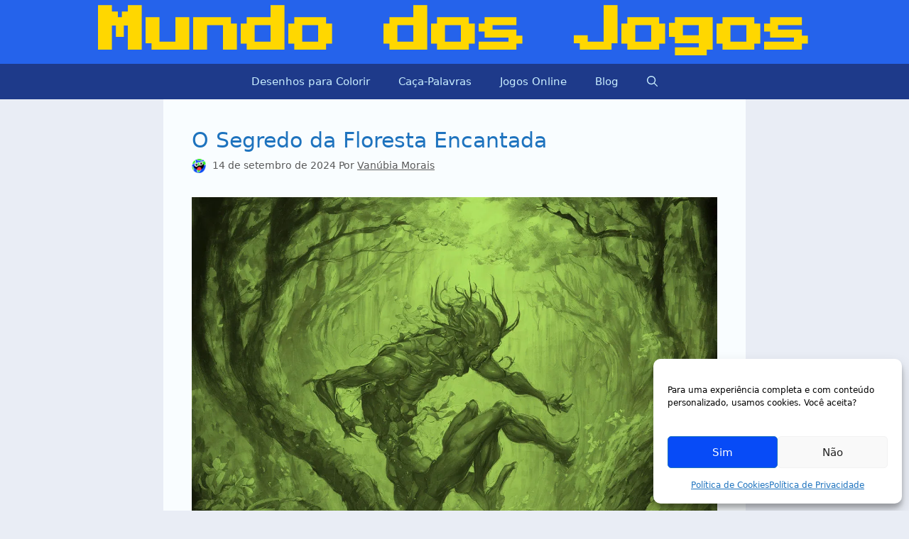

--- FILE ---
content_type: text/html; charset=UTF-8
request_url: https://mundodosjogos.org/historia-infantil/
body_size: 23992
content:
<!DOCTYPE html><html lang="pt-BR" prefix="og: https://ogp.me/ns#"><head><meta charset="UTF-8"><link rel="manifest" href="/superpwa-manifest.json"><link rel="prefetch" href="/superpwa-manifest.json"><meta name="theme-color" content="#b9d9ef"><meta name="viewport" content="width=device-width, initial-scale=1"><script src="[data-uri]" defer></script> <title>História Infantil - Mundo dos Jogos</title><meta name="description" content="Encontre a melhor história infantil para contar antes de dormir, estimular a imaginação e ensinar valores importantes."/><meta name="robots" content="index, follow, max-snippet:-1, max-video-preview:-1, max-image-preview:large"/><link rel="canonical" href="https://mundodosjogos.org/historia-infantil/" /><meta property="og:locale" content="pt_BR" /><meta property="og:type" content="article" /><meta property="og:title" content="História Infantil - Mundo dos Jogos" /><meta property="og:description" content="Encontre a melhor história infantil para contar antes de dormir, estimular a imaginação e ensinar valores importantes." /><meta property="og:url" content="https://mundodosjogos.org/historia-infantil/" /><meta property="og:site_name" content="Mundo dos Jogos" /><meta property="og:image" content="https://mundodosjogos.org/wp-content/uploads/2026/01/mundo-dos-jogos-galaxia-9945.webp" /><meta property="og:image:secure_url" content="https://mundodosjogos.org/wp-content/uploads/2026/01/mundo-dos-jogos-galaxia-9945.webp" /><meta property="og:image:width" content="1280" /><meta property="og:image:height" content="731" /><meta property="og:image:alt" content="Mundo dos Jogos: Desenhos para Colorir, Caça-Palavras e Jogos de Navegador" /><meta property="og:image:type" content="image/webp" /><meta name="twitter:card" content="summary_large_image" /><meta name="twitter:title" content="História Infantil - Mundo dos Jogos" /><meta name="twitter:description" content="Encontre a melhor história infantil para contar antes de dormir, estimular a imaginação e ensinar valores importantes." /><meta name="twitter:image" content="https://mundodosjogos.org/wp-content/uploads/2026/01/mundo-dos-jogos-galaxia-9945.webp" /><meta name="twitter:label1" content="Posts" /><meta name="twitter:data1" content="6" /> <script type="application/ld+json" class="rank-math-schema">{"@context":"https://schema.org","@graph":[{"@type":"Person","@id":"https://mundodosjogos.org/#person","name":"Mundo dos Jogos","sameAs":["https://br.pinterest.com/mundodosjogosorg/"],"image":{"@type":"ImageObject","@id":"https://mundodosjogos.org/#logo","url":"https://mundodosjogos.org/wp-content/uploads/2024/05/mundo-dos-jogos-icon.png","contentUrl":"https://mundodosjogos.org/wp-content/uploads/2024/05/mundo-dos-jogos-icon.png","caption":"Mundo dos Jogos","inLanguage":"pt-BR","width":"530","height":"530"}},{"@type":"WebSite","@id":"https://mundodosjogos.org/#website","url":"https://mundodosjogos.org","name":"Mundo dos Jogos","publisher":{"@id":"https://mundodosjogos.org/#person"},"inLanguage":"pt-BR"},{"@type":"BreadcrumbList","@id":"https://mundodosjogos.org/historia-infantil/#breadcrumb","itemListElement":[{"@type":"ListItem","position":"1","item":{"@id":"https://mundodosjogos.org","name":"In\u00edcio"}},{"@type":"ListItem","position":"2","item":{"@id":"https://mundodosjogos.org/historia-infantil/","name":"Hist\u00f3ria Infantil"}}]},{"@type":"CollectionPage","@id":"https://mundodosjogos.org/historia-infantil/#webpage","url":"https://mundodosjogos.org/historia-infantil/","name":"Hist\u00f3ria Infantil - Mundo dos Jogos","isPartOf":{"@id":"https://mundodosjogos.org/#website"},"inLanguage":"pt-BR","breadcrumb":{"@id":"https://mundodosjogos.org/historia-infantil/#breadcrumb"}}]}</script> <link rel='dns-prefetch' href='//stats.wp.com' /><link rel='dns-prefetch' href='//www.googletagmanager.com' /><link rel="alternate" type="application/rss+xml" title="Feed para Mundo dos Jogos &raquo;" href="https://mundodosjogos.org/feed/" /><link rel="alternate" type="application/rss+xml" title="Feed de comentários para Mundo dos Jogos &raquo;" href="https://mundodosjogos.org/comments/feed/" /><link rel="alternate" type="application/rss+xml" title="Feed de categoria para Mundo dos Jogos &raquo; História Infantil" href="https://mundodosjogos.org/historia-infantil/feed/" /><style id="litespeed-ucss">img:is([sizes^="auto,"i]){contain-intrinsic-size:3000px 1500px}@media (min-width:782px){.wp-block-columns{flex-wrap:nowrap!important}}@media (max-width:781px){.wp-block-columns:not(.is-not-stacked-on-mobile)>.wp-block-column{flex-basis:100%!important}}@media (min-width:782px){.wp-block-columns:not(.is-not-stacked-on-mobile)>.wp-block-column{flex-basis:0;flex-grow:1}}.wp-block-image img{height:auto;max-width:100%;vertical-align:bottom}.wp-block-image img,ul{box-sizing:border-box}.wp-block-social-links .wp-social-link a,.wp-block-social-links .wp-social-link a:hover{border-bottom:0;box-shadow:none;text-decoration:none}.wp-block-social-links .wp-social-link svg{height:1em;width:1em}@media not (prefers-reduced-motion){.wp-block-social-link{transition:transform .1s ease}}.wp-block-social-link a{align-items:center;display:flex;line-height:0}.wp-block-social-links .wp-block-social-link.wp-social-link .wp-block-social-link-anchor,.wp-block-social-links .wp-block-social-link.wp-social-link .wp-block-social-link-anchor svg,.wp-block-social-links .wp-block-social-link.wp-social-link .wp-block-social-link-anchor:active,.wp-block-social-links .wp-block-social-link.wp-social-link .wp-block-social-link-anchor:hover,.wp-block-social-links .wp-block-social-link.wp-social-link .wp-block-social-link-anchor:visited{color:currentColor;fill:currentColor}:where(.wp-block-social-links.is-style-logos-only) .wp-social-link svg{height:1.25em;width:1.25em}:root{--wp-block-synced-color:#7a00df;--wp-block-synced-color--rgb:122,0,223;--wp-bound-block-color:var(--wp-block-synced-color);--wp-editor-canvas-background:#ddd;--wp-admin-theme-color:#007cba;--wp-admin-theme-color--rgb:0,124,186;--wp-admin-theme-color-darker-10:#006ba1;--wp-admin-theme-color-darker-10--rgb:0,107,160.5;--wp-admin-theme-color-darker-20:#005a87;--wp-admin-theme-color-darker-20--rgb:0,90,135;--wp-admin-border-width-focus:2px}@media (min-resolution:192dpi){:root{--wp-admin-border-width-focus:1.5px}}:root{--wp--preset--font-size--normal:16px;--wp--preset--font-size--huge:42px}.screen-reader-text:focus{font-size:1em}html :where(img[class*=wp-image-]){height:auto;max-width:100%}:where(figure){margin:0 0 1em}.wp-block-columns{box-sizing:border-box;display:flex;flex-wrap:wrap!important}@media (min-width:782px){.wp-block-columns{flex-wrap:nowrap!important}}.wp-block-columns{align-items:normal!important}.wp-block-columns.are-vertically-aligned-center{align-items:center}@media (max-width:781px){.wp-block-columns:not(.is-not-stacked-on-mobile)>.wp-block-column{flex-basis:100%!important}}@media (min-width:782px){.wp-block-columns:not(.is-not-stacked-on-mobile)>.wp-block-column{flex-basis:0;flex-grow:1}}:where(.wp-block-columns){margin-bottom:1.75em}.wp-block-column{flex-grow:1;min-width:0;overflow-wrap:break-word;word-break:break-word}.wp-block-column.is-vertically-aligned-center{align-self:center;width:100%}.wp-block-social-links{background:0 0;box-sizing:border-box;margin-left:0;padding-left:0;padding-right:0;text-indent:0;font-size:24px}.wp-block-social-links.has-large-icon-size{font-size:36px}.wp-block-social-links.has-huge-icon-size{font-size:48px}.wp-block-social-link{border-radius:9999px;display:block}@media not (prefers-reduced-motion){.wp-block-social-link{transition:transform .1s ease}}.wp-block-social-link{height:auto}.wp-block-social-link:hover{transform:scale(1.1)}.wp-block-social-links .wp-block-social-link.wp-social-link{display:inline-block;margin:0;padding:0}:where(.wp-block-social-links:not(.is-style-logos-only)) .wp-social-link{background-color:#f0f0f0;color:#444}:where(.wp-block-social-links:not(.is-style-logos-only)) .wp-social-link-facebook{background-color:#0866ff;color:#fff}:where(.wp-block-social-links:not(.is-style-logos-only)) .wp-social-link-instagram{background-color:#f00075;color:#fff}:where(.wp-block-social-links.is-style-logos-only) .wp-social-link{background:0 0}:where(.wp-block-social-links.is-style-logos-only) .wp-social-link-telegram{color:#2aabee}:root :where(.wp-block-social-links .wp-social-link a){padding:.25em}:root :where(.wp-block-social-links.is-style-logos-only .wp-social-link a){padding:0}:root{--wp--preset--aspect-ratio--square:1;--wp--preset--aspect-ratio--4-3:4/3;--wp--preset--aspect-ratio--3-4:3/4;--wp--preset--aspect-ratio--3-2:3/2;--wp--preset--aspect-ratio--2-3:2/3;--wp--preset--aspect-ratio--16-9:16/9;--wp--preset--aspect-ratio--9-16:9/16;--wp--preset--color--black:#000000;--wp--preset--color--cyan-bluish-gray:#abb8c3;--wp--preset--color--white:#ffffff;--wp--preset--color--pale-pink:#f78da7;--wp--preset--color--vivid-red:#cf2e2e;--wp--preset--color--luminous-vivid-orange:#ff6900;--wp--preset--color--luminous-vivid-amber:#fcb900;--wp--preset--color--light-green-cyan:#7bdcb5;--wp--preset--color--vivid-green-cyan:#00d084;--wp--preset--color--pale-cyan-blue:#8ed1fc;--wp--preset--color--vivid-cyan-blue:#0693e3;--wp--preset--color--vivid-purple:#9b51e0;--wp--preset--color--contrast:var(--contrast);--wp--preset--color--contrast-2:var(--contrast-2);--wp--preset--color--contrast-3:var(--contrast-3);--wp--preset--color--base:var(--base);--wp--preset--color--base-2:var(--base-2);--wp--preset--color--base-3:var(--base-3);--wp--preset--color--accent:var(--accent);--wp--preset--gradient--vivid-cyan-blue-to-vivid-purple:linear-gradient(135deg,rgb(6,147,227) 0%,rgb(155,81,224) 100%);--wp--preset--gradient--light-green-cyan-to-vivid-green-cyan:linear-gradient(135deg,rgb(122,220,180) 0%,rgb(0,208,130) 100%);--wp--preset--gradient--luminous-vivid-amber-to-luminous-vivid-orange:linear-gradient(135deg,rgb(252,185,0) 0%,rgb(255,105,0) 100%);--wp--preset--gradient--luminous-vivid-orange-to-vivid-red:linear-gradient(135deg,rgb(255,105,0) 0%,rgb(207,46,46) 100%);--wp--preset--gradient--very-light-gray-to-cyan-bluish-gray:linear-gradient(135deg,rgb(238,238,238) 0%,rgb(169,184,195) 100%);--wp--preset--gradient--cool-to-warm-spectrum:linear-gradient(135deg,rgb(74,234,220) 0%,rgb(151,120,209) 20%,rgb(207,42,186) 40%,rgb(238,44,130) 60%,rgb(251,105,98) 80%,rgb(254,248,76) 100%);--wp--preset--gradient--blush-light-purple:linear-gradient(135deg,rgb(255,206,236) 0%,rgb(152,150,240) 100%);--wp--preset--gradient--blush-bordeaux:linear-gradient(135deg,rgb(254,205,165) 0%,rgb(254,45,45) 50%,rgb(107,0,62) 100%);--wp--preset--gradient--luminous-dusk:linear-gradient(135deg,rgb(255,203,112) 0%,rgb(199,81,192) 50%,rgb(65,88,208) 100%);--wp--preset--gradient--pale-ocean:linear-gradient(135deg,rgb(255,245,203) 0%,rgb(182,227,212) 50%,rgb(51,167,181) 100%);--wp--preset--gradient--electric-grass:linear-gradient(135deg,rgb(202,248,128) 0%,rgb(113,206,126) 100%);--wp--preset--gradient--midnight:linear-gradient(135deg,rgb(2,3,129) 0%,rgb(40,116,252) 100%);--wp--preset--font-size--small:13px;--wp--preset--font-size--medium:20px;--wp--preset--font-size--large:36px;--wp--preset--font-size--x-large:42px;--wp--preset--spacing--20:0.44rem;--wp--preset--spacing--30:0.67rem;--wp--preset--spacing--40:1rem;--wp--preset--spacing--50:1.5rem;--wp--preset--spacing--60:2.25rem;--wp--preset--spacing--70:3.38rem;--wp--preset--spacing--80:5.06rem;--wp--preset--shadow--natural:6px 6px 9px rgba(0, 0, 0, 0.2);--wp--preset--shadow--deep:12px 12px 50px rgba(0, 0, 0, 0.4);--wp--preset--shadow--sharp:6px 6px 0px rgba(0, 0, 0, 0.2);--wp--preset--shadow--outlined:6px 6px 0px -3px rgb(255, 255, 255), 6px 6px rgb(0, 0, 0);--wp--preset--shadow--crisp:6px 6px 0px rgb(0, 0, 0)}:where(.is-layout-flex){gap:.5em}body .is-layout-flex{display:flex}.is-layout-flex{flex-wrap:wrap;align-items:center}.is-layout-flex>:is(*,div){margin:0}:where(.wp-block-columns.is-layout-flex){gap:2em}.wp-container-core-columns-is-layout-9d6595d7{flex-wrap:nowrap}@media only screen and (max-width:768px){:root{--woocommerce:#720eec;--wc-green:#7ad03a;--wc-red:#a00;--wc-orange:#ffba00;--wc-blue:#2ea2cc;--wc-primary:#720eec;--wc-primary-text:#fcfbfe;--wc-secondary:#e9e6ed;--wc-secondary-text:#515151;--wc-highlight:#958e09;--wc-highligh-text:white;--wc-content-bg:#fff;--wc-subtext:#767676;--wc-form-border-color:rgba(32, 7, 7, 0.8);--wc-form-border-radius:4px;--wc-form-border-width:1px}}:root{--woocommerce:#720eec;--wc-green:#7ad03a;--wc-red:#a00;--wc-orange:#ffba00;--wc-blue:#2ea2cc;--wc-primary:#720eec;--wc-primary-text:#fcfbfe;--wc-secondary:#e9e6ed;--wc-secondary-text:#515151;--wc-highlight:#958e09;--wc-highligh-text:white;--wc-content-bg:#fff;--wc-subtext:#767676;--wc-form-border-color:rgba(32, 7, 7, 0.8);--wc-form-border-radius:4px;--wc-form-border-width:1px}@font-face{font-display:swap;font-family:star;src:url(/wp-content/plugins/woocommerce/assets/fonts/WooCommerce.woff2)format("woff2"),url(/wp-content/plugins/woocommerce/assets/fonts/WooCommerce.woff)format("woff"),url(/wp-content/plugins/woocommerce/assets/fonts/WooCommerce.ttf)format("truetype");font-weight:400;font-style:normal}@font-face{font-display:swap;font-family:WooCommerce;src:url(/wp-content/plugins/woocommerce/assets/fonts/WooCommerce.woff2)format("woff2"),url(/wp-content/plugins/woocommerce/assets/fonts/WooCommerce.woff)format("woff"),url(/wp-content/plugins/woocommerce/assets/fonts/WooCommerce.ttf)format("truetype");font-weight:400;font-style:normal}.footer-widgets-container{padding:40px}.inside-footer-widgets{display:flex}.inside-footer-widgets>div{flex:1 1 0}.site-footer .footer-widgets-container .inner-padding{padding:0 0 0 40px}.site-footer .footer-widgets-container .inside-footer-widgets{margin-left:-40px}.footer-bar-active .footer-bar .widget{padding:0}.footer-bar-align-right .copyright-bar{order:-20;margin-right:auto}@media (max-width:768px){.footer-bar-active .inside-site-info,.inside-footer-widgets{flex-direction:column}.inside-footer-widgets>div:not(:last-child){margin-bottom:40px}.site-footer .footer-widgets .footer-widgets-container .inside-footer-widgets{margin:0}.site-footer .footer-widgets .footer-widgets-container .inner-padding{padding:0}.footer-bar-active .footer-bar{margin-bottom:10px}.footer-bar-align-right .copyright-bar{order:unset;margin-right:0}}body{border:0}figure,h1,h2,html,li,p,ul{padding:0;border:0}html,li{margin:0}html{font-family:sans-serif;-webkit-text-size-adjust:100%;-ms-text-size-adjust:100%;-webkit-font-smoothing:antialiased;-moz-osx-font-smoothing:grayscale;box-sizing:border-box;scroll-behavior:smooth}main{display:block}*,::after,::before{box-sizing:inherit}button,input{font-family:inherit;margin:0}[type=search]{-webkit-appearance:textfield;outline-offset:-2px}[type=search]::-webkit-search-decoration{-webkit-appearance:none}::-moz-focus-inner{border-style:none;padding:0}:-moz-focusring{outline:1px dotted ButtonText}body,button,h1,h2,input{font-weight:400;text-transform:none;font-size:17px}button,h1,h2,input{line-height:1.5}p{margin:0 0 1.5em}h1,h2{font-family:inherit;font-style:inherit;margin:0 0 20px;font-weight:500;font-size:40px;line-height:1em}h2{line-height:1.2em;font-size:30px}ul{margin:0 0 1.5em 3em;list-style:disc}strong{font-weight:700}ins{text-decoration:none}figure{margin:0}button{background:#55555e;border:1px solid transparent;cursor:pointer;-webkit-appearance:button;padding:10px 20px}input[type=search]{border:1px solid;border-radius:0;padding:10px 15px;max-width:100%;color:#000;background-color:#f3f7fc;border-color:var(--accent)}a,button,input{transition:color .1s ease-in-out,background-color .1s ease-in-out}.size-full,img{max-width:100%;height:auto}.screen-reader-text:focus{box-shadow:0 0 2px 2px rgba(0,0,0,.6)}.main-navigation{z-index:100;padding:0;clear:both;display:block}.main-navigation a{display:block;font-weight:400;text-transform:none;font-size:15px}.main-navigation ul{list-style:none;margin:0;padding-left:0}.main-navigation .main-nav ul li a{padding-left:20px;padding-right:20px}.inside-navigation,.main-navigation li{position:relative}.main-navigation .inside-navigation{justify-content:space-between}.main-navigation .inside-navigation,.main-navigation .main-nav>ul{display:flex;flex-wrap:wrap;align-items:center}.main-navigation .menu-bar-items{display:flex;align-items:center;font-size:15px}.main-navigation .menu-bar-items a{color:inherit}.main-navigation .menu-bar-item,.site-header{position:relative}.main-navigation .menu-bar-item.search-item{z-index:20}.main-navigation .menu-bar-item>a{padding-left:20px;padding-right:20px}.nav-align-center .inside-navigation,.nav-align-center .main-nav>ul{justify-content:center}.main-title{margin:0;line-height:1.2em;word-wrap:break-word;font-weight:700;text-transform:none}.inside-header{display:flex;align-items:center}.header-aligned-center:not([class*=nav-float-]) .inside-header{justify-content:center;flex-direction:column;text-align:center}.posted-on .updated{display:none}.byline{display:inline}.entry-summary:not(:first-child){margin-top:2em}.entry-header,.site-content{word-wrap:break-word}.entry-title{margin-bottom:0}.entry-summary>p:last-child,.footer-widgets .widget :last-child,.footer-widgets .widget:last-child,.page-header>:last-child,.taxonomy-description p:last-child{margin-bottom:0}.entry-meta{font-size:85%;margin-top:.5em;line-height:1.5}footer.entry-meta{margin-top:2em}.cat-links,.comments-link,.tags-links{display:block}.widget ul{margin:0}.footer-widgets .widget{margin-bottom:30px}.widget ul li{list-style-type:none;position:relative;margin-bottom:.5em}.site-content{display:flex}.grid-container{margin-left:auto;margin-right:auto}.page-header,.site-main>*{margin-bottom:20px}.separate-containers .inside-article,.separate-containers .page-header{padding:40px}.separate-containers .site-main{margin:20px}.separate-containers.no-sidebar .site-main{margin-left:0;margin-right:0}.separate-containers .site-main>:last-child{margin-bottom:0}.inside-site-info{display:flex;align-items:center;justify-content:center}.site-info{text-align:center;font-size:15px}.post-image:not(:first-child){margin-top:2em}.gp-icon{display:inline-flex;align-self:center}.gp-icon svg{height:1em;width:1em;top:.125em;position:relative;fill:currentColor}.icon-menu-bars svg:nth-child(2),.icon-search svg:nth-child(2){display:none}.entry-meta .gp-icon{margin-right:.6em;opacity:.7}.container.grid-container{width:auto}.menu-toggle{display:none;padding:0 20px;line-height:60px;margin:0;font-weight:400;text-transform:none;font-size:15px;cursor:pointer}.menu-toggle .mobile-menu{padding-left:3px}.menu-toggle .gp-icon+.mobile-menu{padding-left:9px}button.menu-toggle{background-color:transparent;flex-grow:1;border:0;text-align:center}button.menu-toggle:active,button.menu-toggle:focus,button.menu-toggle:hover{background-color:transparent}.has-menu-bar-items button.menu-toggle{flex-grow:0}@media (max-width:768px){a,body,button,input{transition:all 0s ease-in-out}.inside-header{text-align:center}.inside-header,.site-content{flex-direction:column}.container .site-content .content-area{width:auto}#main{margin-left:0;margin-right:0}.entry-meta{font-size:inherit}.entry-meta a{line-height:1.8em}}body{background-color:#e9edf5;color:var(--base)}a{color:var(--accent);text-decoration:underline}.entry-title a,.main-navigation a,.site-branding a{text-decoration:none}a:active,a:focus,a:hover{color:#000}.grid-container{max-width:820px}.generate-back-to-top{font-size:20px;border-radius:3px;position:fixed;bottom:30px;right:30px;line-height:40px;width:40px;text-align:center;z-index:10;transition:opacity 300ms ease-in-out;opacity:.1;transform:translateY(1000px)}.navigation-search{position:absolute;left:-99999px;pointer-events:none;visibility:hidden;z-index:20;width:100%;top:0;transition:opacity 100ms ease-in-out;opacity:0}.navigation-search input[type=search]{outline:0;border:0;vertical-align:bottom;line-height:1;opacity:.9;width:100%;z-index:20;border-radius:0;-webkit-appearance:none;height:60px}.navigation-search input::-ms-clear{display:none;width:0;height:0}.navigation-search input::-ms-reveal{display:none;width:0;height:0}.navigation-search input::-webkit-search-cancel-button,.navigation-search input::-webkit-search-decoration,.navigation-search input::-webkit-search-results-button,.navigation-search input::-webkit-search-results-decoration{display:none}:root{--contrast:#1E3A8A;--contrast-2:#FFD700;--contrast-3:#2563EB;--base:#070707;--base-2:#f7f8f9;--base-3:#ffffff;--accent:#1e73be}body,button,input{font-family:-apple-system,system-ui,BlinkMacSystemFont,"Segoe UI",Helvetica,Arial,sans-serif,"Apple Color Emoji","Segoe UI Emoji","Segoe UI Symbol"}body{line-height:1.5;position:relative;z-index:0;margin:0;padding:0;text-wrap:pretty}.footer-widgets .widget{font-size:17px}@media (max-width:768px){.main-title{font-size:30px}h1{font-size:25px}h2{font-size:22px}}.site-header{background-color:var(--contrast-3)}.site-header a{color:#3a3a3a}.main-title a,.main-title a:hover{color:var(--contrast-2)}.main-navigation{background-color:var(--contrast)}.main-navigation .main-nav ul li a,.main-navigation .menu-bar-items,.main-navigation .menu-toggle{color:#c9eeff}.main-navigation .main-nav ul li:not([class*=current-menu-]):focus>a,.main-navigation .main-nav ul li:not([class*=current-menu-]):hover>a,.main-navigation .menu-bar-item:hover>a{color:var(--contrast);background-color:var(--contrast-2)}button.menu-toggle:focus,button.menu-toggle:hover{color:#c9eeff}.navigation-search input[type=search],.navigation-search input[type=search]:active,.navigation-search input[type=search]:focus{color:var(--contrast);background-color:var(--contrast-2);opacity:1}.separate-containers .inside-article,.separate-containers .page-header{background-color:#f9fdff}.page-header h1,h1{color:var(--accent)}.entry-meta,.entry-meta a{color:#595959}.entry-meta a:hover{color:#1e73be}h2{color:var(--contrast)}.footer-widgets{background-color:#fff}.site-info{color:#062744;background-color:#c9dbff}.site-info a{color:#fff}.site-info a:hover{color:#606060}input[type=search]:focus{color:#000;background-color:#fff;border-color:#bfbfbf}button{color:#000;background-color:var(--contrast-2)}button:focus,button:hover{color:#fff;background-color:#074bf7}a.generate-back-to-top{background-color:var(--accent);color:#fff}a.generate-back-to-top:focus,a.generate-back-to-top:hover{background-color:var(--contrast-2);color:var(--base)}:root{--gp-search-modal-bg-color:var(--base-3);--gp-search-modal-text-color:var(--contrast);--gp-search-modal-overlay-bg-color:rgba(0,0,0,0.2)}@media (max-width:768px){.main-navigation .menu-bar-item:hover>a{background:0 0;color:#c9eeff}}.nav-below-header .main-navigation .inside-navigation.grid-container{padding:0 20px}.inside-site-info{padding:20px}@media (max-width:768px){.separate-containers .inside-article,.separate-containers .page-header{padding:30px}.inside-site-info{padding-right:10px;padding-left:10px}}.site-content .content-area{width:100%}@media (max-width:768px){.main-navigation .menu-toggle{display:block}.main-navigation ul,.main-navigation:not(.slideout-navigation):not(.toggled) .main-nav>ul{display:none}.nav-align-center .inside-navigation{justify-content:space-between}}@font-face{font-display:swap;font-family:"Press Start 2P";src:url(https://mundodosjogos.org/wp-content/uploads/jogos/PressStart2P-Regular.woff2)format("woff2");font-weight:400;font-style:normal;font-display:swap}nav.main-navigation li a{font-weight:500}.entry-meta::before{content:"";display:inline-block;height:20px;width:20px;margin-right:5px;background-image:url(https://mundodosjogos.org/wp-content/uploads/2024/05/cropped-mundo-dos-jogos-icon-1.png);background-size:cover;background-repeat:no-repeat;vertical-align:middle}ins.adsbygoogle{margin:30px 0!important}@media screen and (min-width:1024px){.main-title{font-size:4.2rem!important}}.separate-containers .site-main{margin-top:0!important}.main-navigation .main-nav ul li a,.main-navigation .menu-bar-item>a{line-height:30px!important}nav button.menu-toggle{line-height:normal!important}nav div.inside-navigation.grid-container{padding:10px!important}@media all and (display-mode:standalone){footer{display:none!important}}@font-face{font-display:swap;font-family:"Press Start 2P";src:url(https://mundodosjogos.org/wp-content/uploads/jogos/PressStart2P-Regular.woff2)format("woff2");font-weight:400;font-style:normal;font-display:swap}.main-title,.site-name-font{font-family:"Press Start 2P",sans-serif}.main-title{font-size:25px!important}@media screen and (min-width:1024px){.main-title{font-size:4.2rem!important}}.inside-header{padding:5px!important}@media all and (display-mode:standalone){footer{display:none!important}}.cmplz-hidden{display:none!important}:root{--wcpaSectionTitleSize:14px;--wcpaLabelSize:14px;--wcpaDescSize:13px;--wcpaErrorSize:13px;--wcpaLabelWeight:normal;--wcpaDescWeight:normal;--wcpaBorderWidth:1px;--wcpaBorderRadius:6px;--wcpaInputHeight:45px;--wcpaCheckLabelSize:14px;--wcpaCheckBorderWidth:1px;--wcpaCheckWidth:20px;--wcpaCheckHeight:20px;--wcpaCheckBorderRadius:4px;--wcpaCheckButtonRadius:5px;--wcpaCheckButtonBorder:2px;--wcpaButtonColor:#3340d3;--wcpaLabelColor:#424242;--wcpaDescColor:#797979;--wcpaBorderColor:#c6d0e9;--wcpaBorderColorFocus:#3561f3;--wcpaInputBgColor:#FFFFFF;--wcpaInputColor:#5d5d5d;--wcpaCheckLabelColor:#4a4a4a;--wcpaCheckBgColor:#3340d3;--wcpaCheckBorderColor:#B9CBE3;--wcpaCheckTickColor:#ffffff;--wcpaRadioBgColor:#3340d3;--wcpaRadioBorderColor:#B9CBE3;--wcpaRadioTickColor:#ffffff;--wcpaButtonTextColor:#ffffff;--wcpaErrorColor:#F55050}.screen-reader-text{clip:rect(1px,1px,1px,1px);word-wrap:normal!important;border:0;clip-path:inset(50%);height:1px;margin:-1px;overflow:hidden;overflow-wrap:normal!important;padding:0;position:absolute!important;width:1px}.screen-reader-text:focus{clip:auto!important;background-color:#fff;border-radius:3px;box-shadow:0 0 2px 2px rgb(0 0 0/.6);clip-path:none;color:#2b2d2f;display:block;font-size:.875rem;font-weight:700;height:auto;left:5px;line-height:normal;padding:15px 23px 14px;text-decoration:none;top:5px;width:auto;z-index:100000}.ads-lateral-container{display:none;position:fixed;top:120px;width:160px;height:600px;z-index:999}@media (min-width:1200px){.ads-lateral-container{display:block}}</style><style id='wp-block-image-inline-css'>.wp-block-image>a,.wp-block-image>figure>a{display:inline-block}.wp-block-image img{box-sizing:border-box;height:auto;max-width:100%;vertical-align:bottom}@media not (prefers-reduced-motion){.wp-block-image img.hide{visibility:hidden}.wp-block-image img.show{animation:show-content-image .4s}}.wp-block-image[style*=border-radius] img,.wp-block-image[style*=border-radius]>a{border-radius:inherit}.wp-block-image.has-custom-border img{box-sizing:border-box}.wp-block-image.aligncenter{text-align:center}.wp-block-image.alignfull>a,.wp-block-image.alignwide>a{width:100%}.wp-block-image.alignfull img,.wp-block-image.alignwide img{height:auto;width:100%}.wp-block-image .aligncenter,.wp-block-image .alignleft,.wp-block-image .alignright,.wp-block-image.aligncenter,.wp-block-image.alignleft,.wp-block-image.alignright{display:table}.wp-block-image .aligncenter>figcaption,.wp-block-image .alignleft>figcaption,.wp-block-image .alignright>figcaption,.wp-block-image.aligncenter>figcaption,.wp-block-image.alignleft>figcaption,.wp-block-image.alignright>figcaption{caption-side:bottom;display:table-caption}.wp-block-image .alignleft{float:left;margin:.5em 1em .5em 0}.wp-block-image .alignright{float:right;margin:.5em 0 .5em 1em}.wp-block-image .aligncenter{margin-left:auto;margin-right:auto}.wp-block-image :where(figcaption){margin-bottom:1em;margin-top:.5em}.wp-block-image.is-style-circle-mask img{border-radius:9999px}@supports ((-webkit-mask-image:none) or (mask-image:none)) or (-webkit-mask-image:none){.wp-block-image.is-style-circle-mask img{border-radius:0;-webkit-mask-image:url('data:image/svg+xml;utf8,<svg viewBox="0 0 100 100" xmlns="http://www.w3.org/2000/svg"><circle cx="50" cy="50" r="50"/></svg>');mask-image:url('data:image/svg+xml;utf8,<svg viewBox="0 0 100 100" xmlns="http://www.w3.org/2000/svg"><circle cx="50" cy="50" r="50"/></svg>');mask-mode:alpha;-webkit-mask-position:center;mask-position:center;-webkit-mask-repeat:no-repeat;mask-repeat:no-repeat;-webkit-mask-size:contain;mask-size:contain}}:root :where(.wp-block-image.is-style-rounded img,.wp-block-image .is-style-rounded img){border-radius:9999px}.wp-block-image figure{margin:0}.wp-lightbox-container{display:flex;flex-direction:column;position:relative}.wp-lightbox-container img{cursor:zoom-in}.wp-lightbox-container img:hover+button{opacity:1}.wp-lightbox-container button{align-items:center;backdrop-filter:blur(16px) saturate(180%);background-color:#5a5a5a40;border:none;border-radius:4px;cursor:zoom-in;display:flex;height:20px;justify-content:center;opacity:0;padding:0;position:absolute;right:16px;text-align:center;top:16px;width:20px;z-index:100}@media not (prefers-reduced-motion){.wp-lightbox-container button{transition:opacity .2s ease}}.wp-lightbox-container button:focus-visible{outline:3px auto #5a5a5a40;outline:3px auto -webkit-focus-ring-color;outline-offset:3px}.wp-lightbox-container button:hover{cursor:pointer;opacity:1}.wp-lightbox-container button:focus{opacity:1}.wp-lightbox-container button:focus,.wp-lightbox-container button:hover,.wp-lightbox-container button:not(:hover):not(:active):not(.has-background){background-color:#5a5a5a40;border:none}.wp-lightbox-overlay{box-sizing:border-box;cursor:zoom-out;height:100vh;left:0;overflow:hidden;position:fixed;top:0;visibility:hidden;width:100%;z-index:100000}.wp-lightbox-overlay .close-button{align-items:center;cursor:pointer;display:flex;justify-content:center;min-height:40px;min-width:40px;padding:0;position:absolute;right:calc(env(safe-area-inset-right) + 16px);top:calc(env(safe-area-inset-top) + 16px);z-index:5000000}.wp-lightbox-overlay .close-button:focus,.wp-lightbox-overlay .close-button:hover,.wp-lightbox-overlay .close-button:not(:hover):not(:active):not(.has-background){background:none;border:none}.wp-lightbox-overlay .lightbox-image-container{height:var(--wp--lightbox-container-height);left:50%;overflow:hidden;position:absolute;top:50%;transform:translate(-50%,-50%);transform-origin:top left;width:var(--wp--lightbox-container-width);z-index:9999999999}.wp-lightbox-overlay .wp-block-image{align-items:center;box-sizing:border-box;display:flex;height:100%;justify-content:center;margin:0;position:relative;transform-origin:0 0;width:100%;z-index:3000000}.wp-lightbox-overlay .wp-block-image img{height:var(--wp--lightbox-image-height);min-height:var(--wp--lightbox-image-height);min-width:var(--wp--lightbox-image-width);width:var(--wp--lightbox-image-width)}.wp-lightbox-overlay .wp-block-image figcaption{display:none}.wp-lightbox-overlay button{background:none;border:none}.wp-lightbox-overlay .scrim{background-color:#fff;height:100%;opacity:.9;position:absolute;width:100%;z-index:2000000}.wp-lightbox-overlay.active{visibility:visible}@media not (prefers-reduced-motion){.wp-lightbox-overlay.active{animation:turn-on-visibility .25s both}.wp-lightbox-overlay.active img{animation:turn-on-visibility .35s both}.wp-lightbox-overlay.show-closing-animation:not(.active){animation:turn-off-visibility .35s both}.wp-lightbox-overlay.show-closing-animation:not(.active) img{animation:turn-off-visibility .25s both}.wp-lightbox-overlay.zoom.active{animation:none;opacity:1;visibility:visible}.wp-lightbox-overlay.zoom.active .lightbox-image-container{animation:lightbox-zoom-in .4s}.wp-lightbox-overlay.zoom.active .lightbox-image-container img{animation:none}.wp-lightbox-overlay.zoom.active .scrim{animation:turn-on-visibility .4s forwards}.wp-lightbox-overlay.zoom.show-closing-animation:not(.active){animation:none}.wp-lightbox-overlay.zoom.show-closing-animation:not(.active) .lightbox-image-container{animation:lightbox-zoom-out .4s}.wp-lightbox-overlay.zoom.show-closing-animation:not(.active) .lightbox-image-container img{animation:none}.wp-lightbox-overlay.zoom.show-closing-animation:not(.active) .scrim{animation:turn-off-visibility .4s forwards}}@keyframes show-content-image{0%{visibility:hidden}99%{visibility:hidden}to{visibility:visible}}@keyframes turn-on-visibility{0%{opacity:0}to{opacity:1}}@keyframes turn-off-visibility{0%{opacity:1;visibility:visible}99%{opacity:0;visibility:visible}to{opacity:0;visibility:hidden}}@keyframes lightbox-zoom-in{0%{transform:translate(calc((-100vw + var(--wp--lightbox-scrollbar-width))/2 + var(--wp--lightbox-initial-left-position)),calc(-50vh + var(--wp--lightbox-initial-top-position))) scale(var(--wp--lightbox-scale))}to{transform:translate(-50%,-50%) scale(1)}}@keyframes lightbox-zoom-out{0%{transform:translate(-50%,-50%) scale(1);visibility:visible}99%{visibility:visible}to{transform:translate(calc((-100vw + var(--wp--lightbox-scrollbar-width))/2 + var(--wp--lightbox-initial-left-position)),calc(-50vh + var(--wp--lightbox-initial-top-position))) scale(var(--wp--lightbox-scale));visibility:hidden}}
/*# sourceURL=https://mundodosjogos.org/wp-includes/blocks/image/style.min.css */</style> <script src="https://mundodosjogos.org/wp-includes/js/jquery/jquery.min.js" id="jquery-core-js" defer data-deferred="1"></script> <script src="https://mundodosjogos.org/wp-includes/js/jquery/jquery-migrate.min.js" id="jquery-migrate-js" defer data-deferred="1"></script> <script src="https://mundodosjogos.org/wp-content/plugins/woocommerce/assets/js/jquery-blockui/jquery.blockUI.min.js" id="wc-jquery-blockui-js" defer data-wp-strategy="defer"></script> <script src="https://mundodosjogos.org/wp-content/plugins/woocommerce/assets/js/js-cookie/js.cookie.min.js" id="wc-js-cookie-js" defer data-wp-strategy="defer"></script> <script id="woocommerce-js-extra" src="[data-uri]" defer></script> <script src="https://mundodosjogos.org/wp-content/plugins/woocommerce/assets/js/frontend/woocommerce.min.js" id="woocommerce-js" defer data-wp-strategy="defer"></script> <script src="https://stats.wp.com/s-202604.js" id="woocommerce-analytics-js" defer data-wp-strategy="defer"></script> <link rel="https://api.w.org/" href="https://mundodosjogos.org/wp-json/" /><link rel="alternate" title="JSON" type="application/json" href="https://mundodosjogos.org/wp-json/wp/v2/categories/180" /><link rel="EditURI" type="application/rsd+xml" title="RSD" href="https://mundodosjogos.org/xmlrpc.php?rsd" /><meta name="generator" content="WordPress 6.9" /><meta name="generator" content="Site Kit by Google 1.170.0" /><meta name="p:domain_verify" content="af485a57df6ca67cdab3cbc85ea9830d"/><meta name="robots" content="max-image-preview:large"><link rel="preload" href="https://mundodosjogos.org/wp-content/uploads/jogos/PressStart2P-Regular.woff2" as="font" type="font/woff2" crossorigin="anonymous"><link rel="preconnect" href="https://pagead2.googlesyndication.com"><link rel="preconnect" href="https://googleads.g.doubleclick.net"><link rel="dns-prefetch" href="https://adservice.google.com">
<noscript><style>.woocommerce-product-gallery{ opacity: 1 !important; }</style></noscript><meta name="google-adsense-platform-account" content="ca-host-pub-2644536267352236"><meta name="google-adsense-platform-domain" content="sitekit.withgoogle.com"> <script src="https://www.googletagmanager.com/gtag/js?id=G-L2EJERYR7W" defer data-deferred="1"></script> <script src="[data-uri]" defer></script><link rel="icon" href="https://mundodosjogos.org/wp-content/uploads/2024/05/cropped-mundo-dos-jogos-icon-32x32.png" sizes="32x32" /><link rel="icon" href="https://mundodosjogos.org/wp-content/uploads/2024/05/cropped-mundo-dos-jogos-icon-192x192.png" sizes="192x192" /><link rel="apple-touch-icon" href="https://mundodosjogos.org/wp-content/uploads/2024/05/cropped-mundo-dos-jogos-icon-180x180.png" /><meta name="msapplication-TileImage" content="https://mundodosjogos.org/wp-content/uploads/2024/05/cropped-mundo-dos-jogos-icon-270x270.png" /></head><body class="archive category category-historia-infantil category-180 wp-embed-responsive wp-theme-generatepress wp-child-theme-generatepress-child theme-generatepress woocommerce-no-js no-sidebar nav-below-header separate-containers nav-search-enabled header-aligned-center dropdown-hover" itemtype="https://schema.org/Blog" itemscope>
<a class="screen-reader-text skip-link" href="#content" title="Pular para o conteúdo">Pular para o conteúdo</a><header class="site-header" id="masthead" aria-label="Site"  itemtype="https://schema.org/WPHeader" itemscope><div class="inside-header"><div class="site-branding"><p class="main-title" itemprop="headline">
<a href="https://mundodosjogos.org/" rel="home">Mundo dos Jogos</a></p></div></div></header><nav class="main-navigation nav-align-center has-menu-bar-items sub-menu-right" id="site-navigation" aria-label="Primary"  itemtype="https://schema.org/SiteNavigationElement" itemscope><div class="inside-navigation grid-container"><form method="get" class="search-form navigation-search" action="https://mundodosjogos.org/">
<input type="search" class="search-field" value="" name="s" title="Pesquisar" /></form>				<button class="menu-toggle" aria-controls="primary-menu" aria-expanded="false">
<span class="gp-icon icon-menu-bars"><svg viewBox="0 0 512 512" aria-hidden="true" xmlns="http://www.w3.org/2000/svg" width="1em" height="1em"><path d="M0 96c0-13.255 10.745-24 24-24h464c13.255 0 24 10.745 24 24s-10.745 24-24 24H24c-13.255 0-24-10.745-24-24zm0 160c0-13.255 10.745-24 24-24h464c13.255 0 24 10.745 24 24s-10.745 24-24 24H24c-13.255 0-24-10.745-24-24zm0 160c0-13.255 10.745-24 24-24h464c13.255 0 24 10.745 24 24s-10.745 24-24 24H24c-13.255 0-24-10.745-24-24z" /></svg><svg viewBox="0 0 512 512" aria-hidden="true" xmlns="http://www.w3.org/2000/svg" width="1em" height="1em"><path d="M71.029 71.029c9.373-9.372 24.569-9.372 33.942 0L256 222.059l151.029-151.03c9.373-9.372 24.569-9.372 33.942 0 9.372 9.373 9.372 24.569 0 33.942L289.941 256l151.03 151.029c9.372 9.373 9.372 24.569 0 33.942-9.373 9.372-24.569 9.372-33.942 0L256 289.941l-151.029 151.03c-9.373 9.372-24.569 9.372-33.942 0-9.372-9.373-9.372-24.569 0-33.942L222.059 256 71.029 104.971c-9.372-9.373-9.372-24.569 0-33.942z" /></svg></span><span class="mobile-menu">Menu</span>				</button><div id="primary-menu" class="main-nav"><ul id="menu-main" class=" menu sf-menu"><li id="menu-item-25408" class="menu-item menu-item-type-post_type menu-item-object-page menu-item-25408"><a href="https://mundodosjogos.org/colorir/">Desenhos para Colorir</a></li><li id="menu-item-57067" class="menu-item menu-item-type-post_type menu-item-object-page menu-item-57067"><a href="https://mundodosjogos.org/caca-palavras/">Caça-Palavras</a></li><li id="menu-item-60808" class="menu-item menu-item-type-post_type menu-item-object-page menu-item-60808"><a href="https://mundodosjogos.org/jogos/">Jogos Online</a></li><li id="menu-item-60940" class="menu-item menu-item-type-post_type menu-item-object-page menu-item-60940"><a href="https://mundodosjogos.org/blog/">Blog</a></li></ul></div><div class="menu-bar-items"><span class="menu-bar-item search-item"><a aria-label="Abrir barra de pesquisa" href="#"><span class="gp-icon icon-search"><svg viewBox="0 0 512 512" aria-hidden="true" xmlns="http://www.w3.org/2000/svg" width="1em" height="1em"><path fill-rule="evenodd" clip-rule="evenodd" d="M208 48c-88.366 0-160 71.634-160 160s71.634 160 160 160 160-71.634 160-160S296.366 48 208 48zM0 208C0 93.125 93.125 0 208 0s208 93.125 208 208c0 48.741-16.765 93.566-44.843 129.024l133.826 134.018c9.366 9.379 9.355 24.575-.025 33.941-9.379 9.366-24.575 9.355-33.941-.025L337.238 370.987C301.747 399.167 256.839 416 208 416 93.125 416 0 322.875 0 208z" /></svg><svg viewBox="0 0 512 512" aria-hidden="true" xmlns="http://www.w3.org/2000/svg" width="1em" height="1em"><path d="M71.029 71.029c9.373-9.372 24.569-9.372 33.942 0L256 222.059l151.029-151.03c9.373-9.372 24.569-9.372 33.942 0 9.372 9.373 9.372 24.569 0 33.942L289.941 256l151.03 151.029c9.372 9.373 9.372 24.569 0 33.942-9.373 9.372-24.569 9.372-33.942 0L256 289.941l-151.029 151.03c-9.373 9.372-24.569 9.372-33.942 0-9.372-9.373-9.372-24.569 0-33.942L222.059 256 71.029 104.971c-9.372-9.373-9.372-24.569 0-33.942z" /></svg></span></a></span></div></div></nav><div class="site grid-container container hfeed" id="page"><div class="site-content" id="content"><div class="content-area" id="primary"><main class="site-main" id="main"><article id="post-3703" class="post-3703 post type-post status-publish format-standard has-post-thumbnail hentry category-historia-infantil tag-7-anos tag-8-anos" itemtype="https://schema.org/CreativeWork" itemscope><div class="inside-article"><header class="entry-header"><h2 class="entry-title" itemprop="headline"><a href="https://mundodosjogos.org/o-segredo-da-floresta-encantada/" rel="bookmark">O Segredo da Floresta Encantada</a></h2><div class="entry-meta">
<span class="posted-on"><time class="entry-date published" datetime="2024-09-14T19:13:51-03:00" itemprop="datePublished">14 de setembro de 2024</time></span> <span class="byline">Por <span class="author vcard" itemprop="author" itemtype="https://schema.org/Person" itemscope><a class="url fn n" href="https://mundodosjogos.org/author/vanubia/" title="Ver todos os posts por Vanúbia Morais" rel="author" itemprop="url"><span class="author-name" itemprop="name">Vanúbia Morais</span></a></span></span></div></header><div class="post-image">
<a href="https://mundodosjogos.org/o-segredo-da-floresta-encantada/">
<img width="1168" height="876" src="https://mundodosjogos.org/wp-content/uploads/2024/09/um-sonho-fantstico-e-incrvel-que-traga-o-sentimento-de-entusiamo-1868.webp" class="attachment-full size-full wp-post-image" alt="O Segredo da Floresta Encantada" itemprop="image" decoding="async" fetchpriority="high" srcset="https://mundodosjogos.org/wp-content/uploads/2024/09/um-sonho-fantstico-e-incrvel-que-traga-o-sentimento-de-entusiamo-1868.webp 1168w, https://mundodosjogos.org/wp-content/uploads/2024/09/um-sonho-fantstico-e-incrvel-que-traga-o-sentimento-de-entusiamo-1868-300x225.webp 300w, https://mundodosjogos.org/wp-content/uploads/2024/09/um-sonho-fantstico-e-incrvel-que-traga-o-sentimento-de-entusiamo-1868-1024x768.webp 1024w, https://mundodosjogos.org/wp-content/uploads/2024/09/um-sonho-fantstico-e-incrvel-que-traga-o-sentimento-de-entusiamo-1868-768x576.webp 768w, https://mundodosjogos.org/wp-content/uploads/2024/09/um-sonho-fantstico-e-incrvel-que-traga-o-sentimento-de-entusiamo-1868-150x113.webp 150w" sizes="(max-width: 1168px) 100vw, 1168px" />
</a></div><div class="entry-summary" itemprop="text"><p>Luna, uma menina curiosa, descobre o segredo da Floresta de Esmeralda. Descubra você também nessa história emocionante!</p></div><footer class="entry-meta" aria-label="Entry meta">
<span class="cat-links"><span class="gp-icon icon-categories"><svg viewBox="0 0 512 512" aria-hidden="true" xmlns="http://www.w3.org/2000/svg" width="1em" height="1em"><path d="M0 112c0-26.51 21.49-48 48-48h110.014a48 48 0 0143.592 27.907l12.349 26.791A16 16 0 00228.486 128H464c26.51 0 48 21.49 48 48v224c0 26.51-21.49 48-48 48H48c-26.51 0-48-21.49-48-48V112z" /></svg></span><span class="screen-reader-text">Categorias </span><a href="https://mundodosjogos.org/historia-infantil/" rel="category tag">História Infantil</a></span> <span class="tags-links"><span class="gp-icon icon-tags"><svg viewBox="0 0 512 512" aria-hidden="true" xmlns="http://www.w3.org/2000/svg" width="1em" height="1em"><path d="M20 39.5c-8.836 0-16 7.163-16 16v176c0 4.243 1.686 8.313 4.687 11.314l224 224c6.248 6.248 16.378 6.248 22.626 0l176-176c6.244-6.244 6.25-16.364.013-22.615l-223.5-224A15.999 15.999 0 00196.5 39.5H20zm56 96c0-13.255 10.745-24 24-24s24 10.745 24 24-10.745 24-24 24-24-10.745-24-24z"/><path d="M259.515 43.015c4.686-4.687 12.284-4.687 16.97 0l228 228c4.686 4.686 4.686 12.284 0 16.97l-180 180c-4.686 4.687-12.284 4.687-16.97 0-4.686-4.686-4.686-12.284 0-16.97L479.029 279.5 259.515 59.985c-4.686-4.686-4.686-12.284 0-16.97z" /></svg></span><span class="screen-reader-text">Tags </span><a href="https://mundodosjogos.org/tag/7-anos/" rel="tag">7 anos</a>, <a href="https://mundodosjogos.org/tag/8-anos/" rel="tag">8 anos</a></span> <span class="comments-link"><span class="gp-icon icon-comments"><svg viewBox="0 0 512 512" aria-hidden="true" xmlns="http://www.w3.org/2000/svg" width="1em" height="1em"><path d="M132.838 329.973a435.298 435.298 0 0016.769-9.004c13.363-7.574 26.587-16.142 37.419-25.507 7.544.597 15.27.925 23.098.925 54.905 0 105.634-15.311 143.285-41.28 23.728-16.365 43.115-37.692 54.155-62.645 54.739 22.205 91.498 63.272 91.498 110.286 0 42.186-29.558 79.498-75.09 102.828 23.46 49.216 75.09 101.709 75.09 101.709s-115.837-38.35-154.424-78.46c-9.956 1.12-20.297 1.758-30.793 1.758-88.727 0-162.927-43.071-181.007-100.61z"/><path d="M383.371 132.502c0 70.603-82.961 127.787-185.216 127.787-10.496 0-20.837-.639-30.793-1.757-38.587 40.093-154.424 78.429-154.424 78.429s51.63-52.472 75.09-101.67c-45.532-23.321-75.09-60.619-75.09-102.79C12.938 61.9 95.9 4.716 198.155 4.716 300.41 4.715 383.37 61.9 383.37 132.502z" /></svg></span><a href="https://mundodosjogos.org/o-segredo-da-floresta-encantada/#respond">Deixe um comentário</a></span></footer></div></article><header class="page-header" aria-label="Page"><h1 class="page-title">
História Infantil</h1><div class="taxonomy-description"><p>Explore nossa coleção de histórias para crianças de todas as idades. Encontre a melhor história infantil para contar antes de dormir, estimular a imaginação e ensinar valores importantes.</p></div></header><article id="post-3703" class="post-3703 post type-post status-publish format-standard has-post-thumbnail hentry category-historia-infantil tag-7-anos tag-8-anos" itemtype="https://schema.org/CreativeWork" itemscope><div class="inside-article"><header class="entry-header"><h2 class="entry-title" itemprop="headline"><a href="https://mundodosjogos.org/o-segredo-da-floresta-encantada/" rel="bookmark">O Segredo da Floresta Encantada</a></h2><div class="entry-meta">
<span class="posted-on"><time class="entry-date published" datetime="2024-09-14T19:13:51-03:00" itemprop="datePublished">14 de setembro de 2024</time></span> <span class="byline">Por <span class="author vcard" itemprop="author" itemtype="https://schema.org/Person" itemscope><a class="url fn n" href="https://mundodosjogos.org/author/vanubia/" title="Ver todos os posts por Vanúbia Morais" rel="author" itemprop="url"><span class="author-name" itemprop="name">Vanúbia Morais</span></a></span></span></div></header><div class="post-image">
<a href="https://mundodosjogos.org/o-segredo-da-floresta-encantada/">
<img width="1168" height="876" src="https://mundodosjogos.org/wp-content/uploads/2024/09/um-sonho-fantstico-e-incrvel-que-traga-o-sentimento-de-entusiamo-1868.webp" class="attachment-full size-full wp-post-image" alt="O Segredo da Floresta Encantada" itemprop="image" decoding="async" srcset="https://mundodosjogos.org/wp-content/uploads/2024/09/um-sonho-fantstico-e-incrvel-que-traga-o-sentimento-de-entusiamo-1868.webp 1168w, https://mundodosjogos.org/wp-content/uploads/2024/09/um-sonho-fantstico-e-incrvel-que-traga-o-sentimento-de-entusiamo-1868-300x225.webp 300w, https://mundodosjogos.org/wp-content/uploads/2024/09/um-sonho-fantstico-e-incrvel-que-traga-o-sentimento-de-entusiamo-1868-1024x768.webp 1024w, https://mundodosjogos.org/wp-content/uploads/2024/09/um-sonho-fantstico-e-incrvel-que-traga-o-sentimento-de-entusiamo-1868-768x576.webp 768w, https://mundodosjogos.org/wp-content/uploads/2024/09/um-sonho-fantstico-e-incrvel-que-traga-o-sentimento-de-entusiamo-1868-150x113.webp 150w" sizes="(max-width: 1168px) 100vw, 1168px" />
</a></div><div class="entry-summary" itemprop="text"><p>Luna, uma menina curiosa, descobre o segredo da Floresta de Esmeralda. Descubra você também nessa história emocionante!</p></div><footer class="entry-meta" aria-label="Entry meta">
<span class="cat-links"><span class="gp-icon icon-categories"><svg viewBox="0 0 512 512" aria-hidden="true" xmlns="http://www.w3.org/2000/svg" width="1em" height="1em"><path d="M0 112c0-26.51 21.49-48 48-48h110.014a48 48 0 0143.592 27.907l12.349 26.791A16 16 0 00228.486 128H464c26.51 0 48 21.49 48 48v224c0 26.51-21.49 48-48 48H48c-26.51 0-48-21.49-48-48V112z" /></svg></span><span class="screen-reader-text">Categorias </span><a href="https://mundodosjogos.org/historia-infantil/" rel="category tag">História Infantil</a></span> <span class="tags-links"><span class="gp-icon icon-tags"><svg viewBox="0 0 512 512" aria-hidden="true" xmlns="http://www.w3.org/2000/svg" width="1em" height="1em"><path d="M20 39.5c-8.836 0-16 7.163-16 16v176c0 4.243 1.686 8.313 4.687 11.314l224 224c6.248 6.248 16.378 6.248 22.626 0l176-176c6.244-6.244 6.25-16.364.013-22.615l-223.5-224A15.999 15.999 0 00196.5 39.5H20zm56 96c0-13.255 10.745-24 24-24s24 10.745 24 24-10.745 24-24 24-24-10.745-24-24z"/><path d="M259.515 43.015c4.686-4.687 12.284-4.687 16.97 0l228 228c4.686 4.686 4.686 12.284 0 16.97l-180 180c-4.686 4.687-12.284 4.687-16.97 0-4.686-4.686-4.686-12.284 0-16.97L479.029 279.5 259.515 59.985c-4.686-4.686-4.686-12.284 0-16.97z" /></svg></span><span class="screen-reader-text">Tags </span><a href="https://mundodosjogos.org/tag/7-anos/" rel="tag">7 anos</a>, <a href="https://mundodosjogos.org/tag/8-anos/" rel="tag">8 anos</a></span> <span class="comments-link"><span class="gp-icon icon-comments"><svg viewBox="0 0 512 512" aria-hidden="true" xmlns="http://www.w3.org/2000/svg" width="1em" height="1em"><path d="M132.838 329.973a435.298 435.298 0 0016.769-9.004c13.363-7.574 26.587-16.142 37.419-25.507 7.544.597 15.27.925 23.098.925 54.905 0 105.634-15.311 143.285-41.28 23.728-16.365 43.115-37.692 54.155-62.645 54.739 22.205 91.498 63.272 91.498 110.286 0 42.186-29.558 79.498-75.09 102.828 23.46 49.216 75.09 101.709 75.09 101.709s-115.837-38.35-154.424-78.46c-9.956 1.12-20.297 1.758-30.793 1.758-88.727 0-162.927-43.071-181.007-100.61z"/><path d="M383.371 132.502c0 70.603-82.961 127.787-185.216 127.787-10.496 0-20.837-.639-30.793-1.757-38.587 40.093-154.424 78.429-154.424 78.429s51.63-52.472 75.09-101.67c-45.532-23.321-75.09-60.619-75.09-102.79C12.938 61.9 95.9 4.716 198.155 4.716 300.41 4.715 383.37 61.9 383.37 132.502z" /></svg></span><a href="https://mundodosjogos.org/o-segredo-da-floresta-encantada/#respond">Deixe um comentário</a></span></footer></div></article><article id="post-2718" class="post-2718 post type-post status-publish format-standard has-post-thumbnail hentry category-historia-infantil tag-6-anos" itemtype="https://schema.org/CreativeWork" itemscope><div class="inside-article"><header class="entry-header"><h2 class="entry-title" itemprop="headline"><a href="https://mundodosjogos.org/os-sete-corvos-historia-infantil-para-dormir/" rel="bookmark">Os Sete Corvos &#8211; História Infantil para Dormir</a></h2><div class="entry-meta">
<span class="posted-on"><time class="entry-date published" datetime="2024-07-17T19:24:45-03:00" itemprop="datePublished">17 de julho de 2024</time></span> <span class="byline">Por <span class="author vcard" itemprop="author" itemtype="https://schema.org/Person" itemscope><a class="url fn n" href="https://mundodosjogos.org/author/vanubia/" title="Ver todos os posts por Vanúbia Morais" rel="author" itemprop="url"><span class="author-name" itemprop="name">Vanúbia Morais</span></a></span></span></div></header><div class="post-image">
<a href="https://mundodosjogos.org/os-sete-corvos-historia-infantil-para-dormir/">
<img width="1254" height="836" src="https://mundodosjogos.org/wp-content/uploads/2024/07/4333-os-sete-corvos.webp" class="attachment-full size-full wp-post-image" alt="os sete corvos - história infantil para dormir" itemprop="image" decoding="async" srcset="https://mundodosjogos.org/wp-content/uploads/2024/07/4333-os-sete-corvos.webp 1254w, https://mundodosjogos.org/wp-content/uploads/2024/07/4333-os-sete-corvos-300x200.webp 300w, https://mundodosjogos.org/wp-content/uploads/2024/07/4333-os-sete-corvos-1024x683.webp 1024w, https://mundodosjogos.org/wp-content/uploads/2024/07/4333-os-sete-corvos-768x512.webp 768w, https://mundodosjogos.org/wp-content/uploads/2024/07/4333-os-sete-corvos-150x100.webp 150w" sizes="(max-width: 1254px) 100vw, 1254px" />
</a></div><div class="entry-summary" itemprop="text"><p>Conte um clássico para seu filho! Os Sete Corvos, versão resumida. Uma ótima história infantil para dormir.</p></div><footer class="entry-meta" aria-label="Entry meta">
<span class="cat-links"><span class="gp-icon icon-categories"><svg viewBox="0 0 512 512" aria-hidden="true" xmlns="http://www.w3.org/2000/svg" width="1em" height="1em"><path d="M0 112c0-26.51 21.49-48 48-48h110.014a48 48 0 0143.592 27.907l12.349 26.791A16 16 0 00228.486 128H464c26.51 0 48 21.49 48 48v224c0 26.51-21.49 48-48 48H48c-26.51 0-48-21.49-48-48V112z" /></svg></span><span class="screen-reader-text">Categorias </span><a href="https://mundodosjogos.org/historia-infantil/" rel="category tag">História Infantil</a></span> <span class="tags-links"><span class="gp-icon icon-tags"><svg viewBox="0 0 512 512" aria-hidden="true" xmlns="http://www.w3.org/2000/svg" width="1em" height="1em"><path d="M20 39.5c-8.836 0-16 7.163-16 16v176c0 4.243 1.686 8.313 4.687 11.314l224 224c6.248 6.248 16.378 6.248 22.626 0l176-176c6.244-6.244 6.25-16.364.013-22.615l-223.5-224A15.999 15.999 0 00196.5 39.5H20zm56 96c0-13.255 10.745-24 24-24s24 10.745 24 24-10.745 24-24 24-24-10.745-24-24z"/><path d="M259.515 43.015c4.686-4.687 12.284-4.687 16.97 0l228 228c4.686 4.686 4.686 12.284 0 16.97l-180 180c-4.686 4.687-12.284 4.687-16.97 0-4.686-4.686-4.686-12.284 0-16.97L479.029 279.5 259.515 59.985c-4.686-4.686-4.686-12.284 0-16.97z" /></svg></span><span class="screen-reader-text">Tags </span><a href="https://mundodosjogos.org/tag/6-anos/" rel="tag">6 anos</a></span> <span class="comments-link"><span class="gp-icon icon-comments"><svg viewBox="0 0 512 512" aria-hidden="true" xmlns="http://www.w3.org/2000/svg" width="1em" height="1em"><path d="M132.838 329.973a435.298 435.298 0 0016.769-9.004c13.363-7.574 26.587-16.142 37.419-25.507 7.544.597 15.27.925 23.098.925 54.905 0 105.634-15.311 143.285-41.28 23.728-16.365 43.115-37.692 54.155-62.645 54.739 22.205 91.498 63.272 91.498 110.286 0 42.186-29.558 79.498-75.09 102.828 23.46 49.216 75.09 101.709 75.09 101.709s-115.837-38.35-154.424-78.46c-9.956 1.12-20.297 1.758-30.793 1.758-88.727 0-162.927-43.071-181.007-100.61z"/><path d="M383.371 132.502c0 70.603-82.961 127.787-185.216 127.787-10.496 0-20.837-.639-30.793-1.757-38.587 40.093-154.424 78.429-154.424 78.429s51.63-52.472 75.09-101.67c-45.532-23.321-75.09-60.619-75.09-102.79C12.938 61.9 95.9 4.716 198.155 4.716 300.41 4.715 383.37 61.9 383.37 132.502z" /></svg></span><a href="https://mundodosjogos.org/os-sete-corvos-historia-infantil-para-dormir/#respond">Deixe um comentário</a></span></footer></div></article><article id="post-2489" class="post-2489 post type-post status-publish format-standard has-post-thumbnail hentry category-historia-infantil tag-6-anos tag-8-anos tag-contar-historia tag-historinha" itemtype="https://schema.org/CreativeWork" itemscope><div class="inside-article"><header class="entry-header"><h2 class="entry-title" itemprop="headline"><a href="https://mundodosjogos.org/rapunzel-historia-infantil/" rel="bookmark">Rapunzel &#8211; História Infantil</a></h2><div class="entry-meta">
<span class="posted-on"><time class="updated" datetime="2024-07-28T11:22:46-03:00" itemprop="dateModified">28 de julho de 2024</time><time class="entry-date published" datetime="2024-07-13T15:01:13-03:00" itemprop="datePublished">13 de julho de 2024</time></span> <span class="byline">Por <span class="author vcard" itemprop="author" itemtype="https://schema.org/Person" itemscope><a class="url fn n" href="https://mundodosjogos.org/author/pedrofernandes/" title="Ver todos os posts por Pedro Fernandes" rel="author" itemprop="url"><span class="author-name" itemprop="name">Pedro Fernandes</span></a></span></span></div></header><div class="post-image">
<a href="https://mundodosjogos.org/rapunzel-historia-infantil/">
<img width="1254" height="836" src="https://mundodosjogos.org/wp-content/uploads/2024/07/2798-rapunzel-na-janela-da-torre.webp" class="attachment-full size-full wp-post-image" alt="rapunzel na janela da torre" itemprop="image" decoding="async" loading="lazy" srcset="https://mundodosjogos.org/wp-content/uploads/2024/07/2798-rapunzel-na-janela-da-torre.webp 1254w, https://mundodosjogos.org/wp-content/uploads/2024/07/2798-rapunzel-na-janela-da-torre-300x200.webp 300w, https://mundodosjogos.org/wp-content/uploads/2024/07/2798-rapunzel-na-janela-da-torre-1024x683.webp 1024w, https://mundodosjogos.org/wp-content/uploads/2024/07/2798-rapunzel-na-janela-da-torre-768x512.webp 768w, https://mundodosjogos.org/wp-content/uploads/2024/07/2798-rapunzel-na-janela-da-torre-150x100.webp 150w" sizes="auto, (max-width: 1254px) 100vw, 1254px" />
</a></div><div class="entry-summary" itemprop="text"><p>Leia a versão resumida de Rapunzel, conto clássico e popular! História infantil que toda criança gosta.</p></div><footer class="entry-meta" aria-label="Entry meta">
<span class="cat-links"><span class="gp-icon icon-categories"><svg viewBox="0 0 512 512" aria-hidden="true" xmlns="http://www.w3.org/2000/svg" width="1em" height="1em"><path d="M0 112c0-26.51 21.49-48 48-48h110.014a48 48 0 0143.592 27.907l12.349 26.791A16 16 0 00228.486 128H464c26.51 0 48 21.49 48 48v224c0 26.51-21.49 48-48 48H48c-26.51 0-48-21.49-48-48V112z" /></svg></span><span class="screen-reader-text">Categorias </span><a href="https://mundodosjogos.org/historia-infantil/" rel="category tag">História Infantil</a></span> <span class="tags-links"><span class="gp-icon icon-tags"><svg viewBox="0 0 512 512" aria-hidden="true" xmlns="http://www.w3.org/2000/svg" width="1em" height="1em"><path d="M20 39.5c-8.836 0-16 7.163-16 16v176c0 4.243 1.686 8.313 4.687 11.314l224 224c6.248 6.248 16.378 6.248 22.626 0l176-176c6.244-6.244 6.25-16.364.013-22.615l-223.5-224A15.999 15.999 0 00196.5 39.5H20zm56 96c0-13.255 10.745-24 24-24s24 10.745 24 24-10.745 24-24 24-24-10.745-24-24z"/><path d="M259.515 43.015c4.686-4.687 12.284-4.687 16.97 0l228 228c4.686 4.686 4.686 12.284 0 16.97l-180 180c-4.686 4.687-12.284 4.687-16.97 0-4.686-4.686-4.686-12.284 0-16.97L479.029 279.5 259.515 59.985c-4.686-4.686-4.686-12.284 0-16.97z" /></svg></span><span class="screen-reader-text">Tags </span><a href="https://mundodosjogos.org/tag/6-anos/" rel="tag">6 anos</a>, <a href="https://mundodosjogos.org/tag/8-anos/" rel="tag">8 anos</a>, <a href="https://mundodosjogos.org/tag/contar-historia/" rel="tag">Contar História</a>, <a href="https://mundodosjogos.org/tag/historinha/" rel="tag">Historinha</a></span> <span class="comments-link"><span class="gp-icon icon-comments"><svg viewBox="0 0 512 512" aria-hidden="true" xmlns="http://www.w3.org/2000/svg" width="1em" height="1em"><path d="M132.838 329.973a435.298 435.298 0 0016.769-9.004c13.363-7.574 26.587-16.142 37.419-25.507 7.544.597 15.27.925 23.098.925 54.905 0 105.634-15.311 143.285-41.28 23.728-16.365 43.115-37.692 54.155-62.645 54.739 22.205 91.498 63.272 91.498 110.286 0 42.186-29.558 79.498-75.09 102.828 23.46 49.216 75.09 101.709 75.09 101.709s-115.837-38.35-154.424-78.46c-9.956 1.12-20.297 1.758-30.793 1.758-88.727 0-162.927-43.071-181.007-100.61z"/><path d="M383.371 132.502c0 70.603-82.961 127.787-185.216 127.787-10.496 0-20.837-.639-30.793-1.757-38.587 40.093-154.424 78.429-154.424 78.429s51.63-52.472 75.09-101.67c-45.532-23.321-75.09-60.619-75.09-102.79C12.938 61.9 95.9 4.716 198.155 4.716 300.41 4.715 383.37 61.9 383.37 132.502z" /></svg></span><a href="https://mundodosjogos.org/rapunzel-historia-infantil/#respond">Deixe um comentário</a></span></footer></div></article><article id="post-2197" class="post-2197 post type-post status-publish format-standard has-post-thumbnail hentry category-historia-infantil tag-4-anos tag-6-anos tag-8-anos tag-contar-historia tag-fabulas tag-historia-para-crianca" itemtype="https://schema.org/CreativeWork" itemscope><div class="inside-article"><header class="entry-header"><h2 class="entry-title" itemprop="headline"><a href="https://mundodosjogos.org/5-fabulas-infantis-as-fabulas-de-esopo/" rel="bookmark">5 Fábulas Infantis: as Fábulas de Esopo</a></h2><div class="entry-meta">
<span class="posted-on"><time class="updated" datetime="2024-07-28T11:25:38-03:00" itemprop="dateModified">28 de julho de 2024</time><time class="entry-date published" datetime="2024-07-03T20:51:48-03:00" itemprop="datePublished">3 de julho de 2024</time></span> <span class="byline">Por <span class="author vcard" itemprop="author" itemtype="https://schema.org/Person" itemscope><a class="url fn n" href="https://mundodosjogos.org/author/vanubia/" title="Ver todos os posts por Vanúbia Morais" rel="author" itemprop="url"><span class="author-name" itemprop="name">Vanúbia Morais</span></a></span></span></div></header><div class="post-image">
<a href="https://mundodosjogos.org/5-fabulas-infantis-as-fabulas-de-esopo/">
<img width="1300" height="867" src="https://mundodosjogos.org/wp-content/uploads/2024/07/0562-fabulas-de-esopo.webp" class="attachment-full size-full wp-post-image" alt="fabulas de esopo" itemprop="image" decoding="async" loading="lazy" srcset="https://mundodosjogos.org/wp-content/uploads/2024/07/0562-fabulas-de-esopo.webp 1300w, https://mundodosjogos.org/wp-content/uploads/2024/07/0562-fabulas-de-esopo-300x200.webp 300w, https://mundodosjogos.org/wp-content/uploads/2024/07/0562-fabulas-de-esopo-1024x683.webp 1024w, https://mundodosjogos.org/wp-content/uploads/2024/07/0562-fabulas-de-esopo-768x512.webp 768w, https://mundodosjogos.org/wp-content/uploads/2024/07/0562-fabulas-de-esopo-150x100.webp 150w" sizes="auto, (max-width: 1300px) 100vw, 1300px" />
</a></div><div class="entry-summary" itemprop="text"><p>Fábulas adequadas para crianças a partir dos 4 anos: fácil entendimento e com mensagens educativas claras.</p></div><footer class="entry-meta" aria-label="Entry meta">
<span class="cat-links"><span class="gp-icon icon-categories"><svg viewBox="0 0 512 512" aria-hidden="true" xmlns="http://www.w3.org/2000/svg" width="1em" height="1em"><path d="M0 112c0-26.51 21.49-48 48-48h110.014a48 48 0 0143.592 27.907l12.349 26.791A16 16 0 00228.486 128H464c26.51 0 48 21.49 48 48v224c0 26.51-21.49 48-48 48H48c-26.51 0-48-21.49-48-48V112z" /></svg></span><span class="screen-reader-text">Categorias </span><a href="https://mundodosjogos.org/historia-infantil/" rel="category tag">História Infantil</a></span> <span class="tags-links"><span class="gp-icon icon-tags"><svg viewBox="0 0 512 512" aria-hidden="true" xmlns="http://www.w3.org/2000/svg" width="1em" height="1em"><path d="M20 39.5c-8.836 0-16 7.163-16 16v176c0 4.243 1.686 8.313 4.687 11.314l224 224c6.248 6.248 16.378 6.248 22.626 0l176-176c6.244-6.244 6.25-16.364.013-22.615l-223.5-224A15.999 15.999 0 00196.5 39.5H20zm56 96c0-13.255 10.745-24 24-24s24 10.745 24 24-10.745 24-24 24-24-10.745-24-24z"/><path d="M259.515 43.015c4.686-4.687 12.284-4.687 16.97 0l228 228c4.686 4.686 4.686 12.284 0 16.97l-180 180c-4.686 4.687-12.284 4.687-16.97 0-4.686-4.686-4.686-12.284 0-16.97L479.029 279.5 259.515 59.985c-4.686-4.686-4.686-12.284 0-16.97z" /></svg></span><span class="screen-reader-text">Tags </span><a href="https://mundodosjogos.org/tag/4-anos/" rel="tag">4 anos</a>, <a href="https://mundodosjogos.org/tag/6-anos/" rel="tag">6 anos</a>, <a href="https://mundodosjogos.org/tag/8-anos/" rel="tag">8 anos</a>, <a href="https://mundodosjogos.org/tag/contar-historia/" rel="tag">Contar História</a>, <a href="https://mundodosjogos.org/tag/fabulas/" rel="tag">Fábulas</a>, <a href="https://mundodosjogos.org/tag/historia-para-crianca/" rel="tag">História para Criança</a></span> <span class="comments-link"><span class="gp-icon icon-comments"><svg viewBox="0 0 512 512" aria-hidden="true" xmlns="http://www.w3.org/2000/svg" width="1em" height="1em"><path d="M132.838 329.973a435.298 435.298 0 0016.769-9.004c13.363-7.574 26.587-16.142 37.419-25.507 7.544.597 15.27.925 23.098.925 54.905 0 105.634-15.311 143.285-41.28 23.728-16.365 43.115-37.692 54.155-62.645 54.739 22.205 91.498 63.272 91.498 110.286 0 42.186-29.558 79.498-75.09 102.828 23.46 49.216 75.09 101.709 75.09 101.709s-115.837-38.35-154.424-78.46c-9.956 1.12-20.297 1.758-30.793 1.758-88.727 0-162.927-43.071-181.007-100.61z"/><path d="M383.371 132.502c0 70.603-82.961 127.787-185.216 127.787-10.496 0-20.837-.639-30.793-1.757-38.587 40.093-154.424 78.429-154.424 78.429s51.63-52.472 75.09-101.67c-45.532-23.321-75.09-60.619-75.09-102.79C12.938 61.9 95.9 4.716 198.155 4.716 300.41 4.715 383.37 61.9 383.37 132.502z" /></svg></span><a href="https://mundodosjogos.org/5-fabulas-infantis-as-fabulas-de-esopo/#respond">Deixe um comentário</a></span></footer></div></article><article id="post-2097" class="post-2097 post type-post status-publish format-standard has-post-thumbnail hentry category-historia-infantil tag-6-anos tag-contar tag-contar-historia tag-historia-para-crianca tag-historia-para-dormir" itemtype="https://schema.org/CreativeWork" itemscope><div class="inside-article"><header class="entry-header"><h2 class="entry-title" itemprop="headline"><a href="https://mundodosjogos.org/aventuras-na-cidade-do-arco-iris/" rel="bookmark">Aventuras na Cidade do Arco-Íris</a></h2><div class="entry-meta">
<span class="posted-on"><time class="updated" datetime="2024-07-28T11:26:34-03:00" itemprop="dateModified">28 de julho de 2024</time><time class="entry-date published" datetime="2024-07-01T12:11:53-03:00" itemprop="datePublished">1 de julho de 2024</time></span> <span class="byline">Por <span class="author vcard" itemprop="author" itemtype="https://schema.org/Person" itemscope><a class="url fn n" href="https://mundodosjogos.org/author/pedrofernandes/" title="Ver todos os posts por Pedro Fernandes" rel="author" itemprop="url"><span class="author-name" itemprop="name">Pedro Fernandes</span></a></span></span></div></header><div class="post-image">
<a href="https://mundodosjogos.org/aventuras-na-cidade-do-arco-iris/">
<img width="1536" height="1024" src="https://mundodosjogos.org/wp-content/uploads/2024/07/1278-Cidade-do-Arco-Iris.webp" class="attachment-full size-full wp-post-image" alt="Cidade do Arco-Íris" itemprop="image" decoding="async" loading="lazy" srcset="https://mundodosjogos.org/wp-content/uploads/2024/07/1278-Cidade-do-Arco-Iris.webp 1536w, https://mundodosjogos.org/wp-content/uploads/2024/07/1278-Cidade-do-Arco-Iris-300x200.webp 300w, https://mundodosjogos.org/wp-content/uploads/2024/07/1278-Cidade-do-Arco-Iris-1024x683.webp 1024w, https://mundodosjogos.org/wp-content/uploads/2024/07/1278-Cidade-do-Arco-Iris-768x512.webp 768w, https://mundodosjogos.org/wp-content/uploads/2024/07/1278-Cidade-do-Arco-Iris-150x100.webp 150w" sizes="auto, (max-width: 1536px) 100vw, 1536px" />
</a></div><div class="entry-summary" itemprop="text"><p>Em Arco-Íris, crianças exploram locais mágicos da cidade, aprendendo sobre cristais mágicos e livros coloridos.</p></div><footer class="entry-meta" aria-label="Entry meta">
<span class="cat-links"><span class="gp-icon icon-categories"><svg viewBox="0 0 512 512" aria-hidden="true" xmlns="http://www.w3.org/2000/svg" width="1em" height="1em"><path d="M0 112c0-26.51 21.49-48 48-48h110.014a48 48 0 0143.592 27.907l12.349 26.791A16 16 0 00228.486 128H464c26.51 0 48 21.49 48 48v224c0 26.51-21.49 48-48 48H48c-26.51 0-48-21.49-48-48V112z" /></svg></span><span class="screen-reader-text">Categorias </span><a href="https://mundodosjogos.org/historia-infantil/" rel="category tag">História Infantil</a></span> <span class="tags-links"><span class="gp-icon icon-tags"><svg viewBox="0 0 512 512" aria-hidden="true" xmlns="http://www.w3.org/2000/svg" width="1em" height="1em"><path d="M20 39.5c-8.836 0-16 7.163-16 16v176c0 4.243 1.686 8.313 4.687 11.314l224 224c6.248 6.248 16.378 6.248 22.626 0l176-176c6.244-6.244 6.25-16.364.013-22.615l-223.5-224A15.999 15.999 0 00196.5 39.5H20zm56 96c0-13.255 10.745-24 24-24s24 10.745 24 24-10.745 24-24 24-24-10.745-24-24z"/><path d="M259.515 43.015c4.686-4.687 12.284-4.687 16.97 0l228 228c4.686 4.686 4.686 12.284 0 16.97l-180 180c-4.686 4.687-12.284 4.687-16.97 0-4.686-4.686-4.686-12.284 0-16.97L479.029 279.5 259.515 59.985c-4.686-4.686-4.686-12.284 0-16.97z" /></svg></span><span class="screen-reader-text">Tags </span><a href="https://mundodosjogos.org/tag/6-anos/" rel="tag">6 anos</a>, <a href="https://mundodosjogos.org/tag/contar/" rel="tag">contar</a>, <a href="https://mundodosjogos.org/tag/contar-historia/" rel="tag">Contar História</a>, <a href="https://mundodosjogos.org/tag/historia-para-crianca/" rel="tag">História para Criança</a>, <a href="https://mundodosjogos.org/tag/historia-para-dormir/" rel="tag">história para dormir</a></span> <span class="comments-link"><span class="gp-icon icon-comments"><svg viewBox="0 0 512 512" aria-hidden="true" xmlns="http://www.w3.org/2000/svg" width="1em" height="1em"><path d="M132.838 329.973a435.298 435.298 0 0016.769-9.004c13.363-7.574 26.587-16.142 37.419-25.507 7.544.597 15.27.925 23.098.925 54.905 0 105.634-15.311 143.285-41.28 23.728-16.365 43.115-37.692 54.155-62.645 54.739 22.205 91.498 63.272 91.498 110.286 0 42.186-29.558 79.498-75.09 102.828 23.46 49.216 75.09 101.709 75.09 101.709s-115.837-38.35-154.424-78.46c-9.956 1.12-20.297 1.758-30.793 1.758-88.727 0-162.927-43.071-181.007-100.61z"/><path d="M383.371 132.502c0 70.603-82.961 127.787-185.216 127.787-10.496 0-20.837-.639-30.793-1.757-38.587 40.093-154.424 78.429-154.424 78.429s51.63-52.472 75.09-101.67c-45.532-23.321-75.09-60.619-75.09-102.79C12.938 61.9 95.9 4.716 198.155 4.716 300.41 4.715 383.37 61.9 383.37 132.502z" /></svg></span><a href="https://mundodosjogos.org/aventuras-na-cidade-do-arco-iris/#respond">Deixe um comentário</a></span></footer></div></article><article id="post-2029" class="post-2029 post type-post status-publish format-standard has-post-thumbnail hentry category-historia-infantil tag-4-anos tag-5-anos tag-contar-historia tag-historia-para-crianca tag-historinha" itemtype="https://schema.org/CreativeWork" itemscope><div class="inside-article"><header class="entry-header"><h2 class="entry-title" itemprop="headline"><a href="https://mundodosjogos.org/a-aventura-do-coelhinho-pipoca-e-a-floresta-encantada/" rel="bookmark">A Aventura do Coelhinho Pipoca e a Floresta Encantada</a></h2><div class="entry-meta">
<span class="posted-on"><time class="updated" datetime="2024-07-28T11:26:51-03:00" itemprop="dateModified">28 de julho de 2024</time><time class="entry-date published" datetime="2024-06-30T17:22:45-03:00" itemprop="datePublished">30 de junho de 2024</time></span> <span class="byline">Por <span class="author vcard" itemprop="author" itemtype="https://schema.org/Person" itemscope><a class="url fn n" href="https://mundodosjogos.org/author/pedrofernandes/" title="Ver todos os posts por Pedro Fernandes" rel="author" itemprop="url"><span class="author-name" itemprop="name">Pedro Fernandes</span></a></span></span></div></header><div class="post-image">
<a href="https://mundodosjogos.org/a-aventura-do-coelhinho-pipoca-e-a-floresta-encantada/">
<img width="1536" height="1024" src="https://mundodosjogos.org/wp-content/uploads/2024/06/8692-A_Aventura_do_Coelhinho_Pipoca_e_a_Floresta_Encantada_03-transformed.webp" class="attachment-full size-full wp-post-image" alt="A Aventura do Coelhinho Pipoca e a Floresta Encantada" itemprop="image" decoding="async" loading="lazy" srcset="https://mundodosjogos.org/wp-content/uploads/2024/06/8692-A_Aventura_do_Coelhinho_Pipoca_e_a_Floresta_Encantada_03-transformed.webp 1536w, https://mundodosjogos.org/wp-content/uploads/2024/06/8692-A_Aventura_do_Coelhinho_Pipoca_e_a_Floresta_Encantada_03-transformed-300x200.webp 300w, https://mundodosjogos.org/wp-content/uploads/2024/06/8692-A_Aventura_do_Coelhinho_Pipoca_e_a_Floresta_Encantada_03-transformed-1024x683.webp 1024w, https://mundodosjogos.org/wp-content/uploads/2024/06/8692-A_Aventura_do_Coelhinho_Pipoca_e_a_Floresta_Encantada_03-transformed-768x512.webp 768w, https://mundodosjogos.org/wp-content/uploads/2024/06/8692-A_Aventura_do_Coelhinho_Pipoca_e_a_Floresta_Encantada_03-transformed-150x100.webp 150w" sizes="auto, (max-width: 1536px) 100vw, 1536px" />
</a></div><div class="entry-summary" itemprop="text"><p>Leia uma história infantil! A história de hoje é sobre um colhelhinho curioso, adequada para crianças de 4 a 6 anos.</p></div><footer class="entry-meta" aria-label="Entry meta">
<span class="cat-links"><span class="gp-icon icon-categories"><svg viewBox="0 0 512 512" aria-hidden="true" xmlns="http://www.w3.org/2000/svg" width="1em" height="1em"><path d="M0 112c0-26.51 21.49-48 48-48h110.014a48 48 0 0143.592 27.907l12.349 26.791A16 16 0 00228.486 128H464c26.51 0 48 21.49 48 48v224c0 26.51-21.49 48-48 48H48c-26.51 0-48-21.49-48-48V112z" /></svg></span><span class="screen-reader-text">Categorias </span><a href="https://mundodosjogos.org/historia-infantil/" rel="category tag">História Infantil</a></span> <span class="tags-links"><span class="gp-icon icon-tags"><svg viewBox="0 0 512 512" aria-hidden="true" xmlns="http://www.w3.org/2000/svg" width="1em" height="1em"><path d="M20 39.5c-8.836 0-16 7.163-16 16v176c0 4.243 1.686 8.313 4.687 11.314l224 224c6.248 6.248 16.378 6.248 22.626 0l176-176c6.244-6.244 6.25-16.364.013-22.615l-223.5-224A15.999 15.999 0 00196.5 39.5H20zm56 96c0-13.255 10.745-24 24-24s24 10.745 24 24-10.745 24-24 24-24-10.745-24-24z"/><path d="M259.515 43.015c4.686-4.687 12.284-4.687 16.97 0l228 228c4.686 4.686 4.686 12.284 0 16.97l-180 180c-4.686 4.687-12.284 4.687-16.97 0-4.686-4.686-4.686-12.284 0-16.97L479.029 279.5 259.515 59.985c-4.686-4.686-4.686-12.284 0-16.97z" /></svg></span><span class="screen-reader-text">Tags </span><a href="https://mundodosjogos.org/tag/4-anos/" rel="tag">4 anos</a>, <a href="https://mundodosjogos.org/tag/5-anos/" rel="tag">5 anos</a>, <a href="https://mundodosjogos.org/tag/contar-historia/" rel="tag">Contar História</a>, <a href="https://mundodosjogos.org/tag/historia-para-crianca/" rel="tag">História para Criança</a>, <a href="https://mundodosjogos.org/tag/historinha/" rel="tag">Historinha</a></span> <span class="comments-link"><span class="gp-icon icon-comments"><svg viewBox="0 0 512 512" aria-hidden="true" xmlns="http://www.w3.org/2000/svg" width="1em" height="1em"><path d="M132.838 329.973a435.298 435.298 0 0016.769-9.004c13.363-7.574 26.587-16.142 37.419-25.507 7.544.597 15.27.925 23.098.925 54.905 0 105.634-15.311 143.285-41.28 23.728-16.365 43.115-37.692 54.155-62.645 54.739 22.205 91.498 63.272 91.498 110.286 0 42.186-29.558 79.498-75.09 102.828 23.46 49.216 75.09 101.709 75.09 101.709s-115.837-38.35-154.424-78.46c-9.956 1.12-20.297 1.758-30.793 1.758-88.727 0-162.927-43.071-181.007-100.61z"/><path d="M383.371 132.502c0 70.603-82.961 127.787-185.216 127.787-10.496 0-20.837-.639-30.793-1.757-38.587 40.093-154.424 78.429-154.424 78.429s51.63-52.472 75.09-101.67c-45.532-23.321-75.09-60.619-75.09-102.79C12.938 61.9 95.9 4.716 198.155 4.716 300.41 4.715 383.37 61.9 383.37 132.502z" /></svg></span><a href="https://mundodosjogos.org/a-aventura-do-coelhinho-pipoca-e-a-floresta-encantada/#respond">Deixe um comentário</a></span></footer></div></article></main></div></div></div><div class="site-footer footer-bar-active footer-bar-align-right"><div id="footer-widgets" class="site footer-widgets"><div class="footer-widgets-container grid-container"><div class="inside-footer-widgets"><div class="footer-widget-1"><aside id="block-17" class="widget inner-padding widget_block"><span class="site-name-font">Mundo dos Jogos</span></aside><aside id="block-10" class="widget inner-padding widget_block"><ul class="wp-block-list"><li><a href="https://mundodosjogos.org/sobre/">Sobre</a></li><li><a href="https://mundodosjogos.org/perguntas-frequentes/">Perguntas Frequentes</a></li><li><a href="https://mundodosjogos.org/ferramentas-uteis/">Ferramentas Úteis</a></li><li><a href="https://mundodosjogos.org/contato/">Contato</a></li></ul></aside></div><div class="footer-widget-2"><aside id="block-12" class="widget inner-padding widget_block"><ul class="wp-block-list"><li><a href="https://mundodosjogos.org/politica-de-cookies/">Política de Cookies</a></li><li><a href="https://mundodosjogos.org/politica-de-privacidade/">Política de Privacidade</a></li><li><a href="https://mundodosjogos.org/termos-de-uso/">Termos de Uso</a></li><li><a href="https://mundodosjogos.org/aviso-de-isencao-de-responsabilidade/">Insenção de Responsabilidade</a></li><li><a href="https://mundodosjogos.org/transparencia/">Transparência</a></li></ul></aside><aside id="block-33" class="widget inner-padding widget_block widget_media_image"><figure class="wp-block-image size-full"><img loading="lazy" decoding="async" width="150" height="52" src="https://mundodosjogos.org/wp-content/uploads/2025/10/selo-google-safe-browsing.webp" alt="Selo de verificação do Google sobre o site mundodosjogos.org" class="wp-image-49635"/></figure></aside></div><div class="footer-widget-3"><aside id="block-13" class="widget inner-padding widget_block widget_text"><p>O <strong>mundodosjogos.org</strong> é um portal dedicado a jogos e desenhos para colorir, tudo online e gratuito para todas as idades. Divirta-se!</p></aside><aside id="block-31" class="widget inner-padding widget_block"><div class="wp-block-columns are-vertically-aligned-center is-layout-flex wp-container-core-columns-is-layout-9d6595d7 wp-block-columns-is-layout-flex"><div class="wp-block-column is-vertically-aligned-center is-layout-flow wp-block-column-is-layout-flow"><ul class="wp-block-social-links has-large-icon-size is-layout-flex wp-block-social-links-is-layout-flex"><li class="wp-social-link wp-social-link-instagram  wp-block-social-link"><a href="https://instagram.com/mundodosjogosorg" class="wp-block-social-link-anchor"><svg width="24" height="24" viewBox="0 0 24 24" version="1.1" xmlns="http://www.w3.org/2000/svg" aria-hidden="true" focusable="false"><path d="M12,4.622c2.403,0,2.688,0.009,3.637,0.052c0.877,0.04,1.354,0.187,1.671,0.31c0.42,0.163,0.72,0.358,1.035,0.673 c0.315,0.315,0.51,0.615,0.673,1.035c0.123,0.317,0.27,0.794,0.31,1.671c0.043,0.949,0.052,1.234,0.052,3.637 s-0.009,2.688-0.052,3.637c-0.04,0.877-0.187,1.354-0.31,1.671c-0.163,0.42-0.358,0.72-0.673,1.035 c-0.315,0.315-0.615,0.51-1.035,0.673c-0.317,0.123-0.794,0.27-1.671,0.31c-0.949,0.043-1.233,0.052-3.637,0.052 s-2.688-0.009-3.637-0.052c-0.877-0.04-1.354-0.187-1.671-0.31c-0.42-0.163-0.72-0.358-1.035-0.673 c-0.315-0.315-0.51-0.615-0.673-1.035c-0.123-0.317-0.27-0.794-0.31-1.671C4.631,14.688,4.622,14.403,4.622,12 s0.009-2.688,0.052-3.637c0.04-0.877,0.187-1.354,0.31-1.671c0.163-0.42,0.358-0.72,0.673-1.035 c0.315-0.315,0.615-0.51,1.035-0.673c0.317-0.123,0.794-0.27,1.671-0.31C9.312,4.631,9.597,4.622,12,4.622 M12,3 C9.556,3,9.249,3.01,8.289,3.054C7.331,3.098,6.677,3.25,6.105,3.472C5.513,3.702,5.011,4.01,4.511,4.511 c-0.5,0.5-0.808,1.002-1.038,1.594C3.25,6.677,3.098,7.331,3.054,8.289C3.01,9.249,3,9.556,3,12c0,2.444,0.01,2.751,0.054,3.711 c0.044,0.958,0.196,1.612,0.418,2.185c0.23,0.592,0.538,1.094,1.038,1.594c0.5,0.5,1.002,0.808,1.594,1.038 c0.572,0.222,1.227,0.375,2.185,0.418C9.249,20.99,9.556,21,12,21s2.751-0.01,3.711-0.054c0.958-0.044,1.612-0.196,2.185-0.418 c0.592-0.23,1.094-0.538,1.594-1.038c0.5-0.5,0.808-1.002,1.038-1.594c0.222-0.572,0.375-1.227,0.418-2.185 C20.99,14.751,21,14.444,21,12s-0.01-2.751-0.054-3.711c-0.044-0.958-0.196-1.612-0.418-2.185c-0.23-0.592-0.538-1.094-1.038-1.594 c-0.5-0.5-1.002-0.808-1.594-1.038c-0.572-0.222-1.227-0.375-2.185-0.418C14.751,3.01,14.444,3,12,3L12,3z M12,7.378 c-2.552,0-4.622,2.069-4.622,4.622S9.448,16.622,12,16.622s4.622-2.069,4.622-4.622S14.552,7.378,12,7.378z M12,15 c-1.657,0-3-1.343-3-3s1.343-3,3-3s3,1.343,3,3S13.657,15,12,15z M16.804,6.116c-0.596,0-1.08,0.484-1.08,1.08 s0.484,1.08,1.08,1.08c0.596,0,1.08-0.484,1.08-1.08S17.401,6.116,16.804,6.116z"></path></svg><span class="wp-block-social-link-label screen-reader-text">Instagram</span></a></li></ul></div><div class="wp-block-column is-vertically-aligned-center is-layout-flow wp-block-column-is-layout-flow"><ul class="wp-block-social-links has-huge-icon-size is-style-logos-only is-layout-flex wp-block-social-links-is-layout-flex"><li class="wp-social-link wp-social-link-telegram  wp-block-social-link"><a href="https://t.me/mundodosjogoscolorir" class="wp-block-social-link-anchor"><svg width="24" height="24" viewBox="0 0 128 128" version="1.1" xmlns="http://www.w3.org/2000/svg" aria-hidden="true" focusable="false"><path d="M28.9700376,63.3244248 C47.6273373,55.1957357 60.0684594,49.8368063 66.2934036,47.2476366 C84.0668845,39.855031 87.7600616,38.5708563 90.1672227,38.528 C90.6966555,38.5191258 91.8804274,38.6503351 92.6472251,39.2725385 C93.294694,39.7979149 93.4728387,40.5076237 93.5580865,41.0057381 C93.6433345,41.5038525 93.7494885,42.63857 93.6651041,43.5252052 C92.7019529,53.6451182 88.5344133,78.2034783 86.4142057,89.5379542 C85.5170662,94.3339958 83.750571,95.9420841 82.0403991,96.0994568 C78.3237996,96.4414641 75.5015827,93.6432685 71.9018743,91.2836143 C66.2690414,87.5912212 63.0868492,85.2926952 57.6192095,81.6896017 C51.3004058,77.5256038 55.3966232,75.2369981 58.9976911,71.4967761 C59.9401076,70.5179421 76.3155302,55.6232293 76.6324771,54.2720454 C76.6721165,54.1030573 76.7089039,53.4731496 76.3346867,53.1405352 C75.9604695,52.8079208 75.4081573,52.921662 75.0095933,53.0121213 C74.444641,53.1403447 65.4461175,59.0880351 48.0140228,70.8551922 C45.4598218,72.6091037 43.1463059,73.4636682 41.0734751,73.4188859 C38.7883453,73.3695169 34.3926725,72.1268388 31.1249416,71.0646282 C27.1169366,69.7617838 23.931454,69.0729605 24.208838,66.8603276 C24.3533167,65.7078514 25.9403832,64.5292172 28.9700376,63.3244248 Z" /></svg><span class="wp-block-social-link-label screen-reader-text">Telegram</span></a></li></ul></div><div class="wp-block-column is-vertically-aligned-center is-layout-flow wp-block-column-is-layout-flow"><ul class="wp-block-social-links has-large-icon-size is-layout-flex wp-block-social-links-is-layout-flex"><li class="wp-social-link wp-social-link-facebook  wp-block-social-link"><a href="https://www.facebook.com/mundodosjogos.org/" class="wp-block-social-link-anchor"><svg width="24" height="24" viewBox="0 0 24 24" version="1.1" xmlns="http://www.w3.org/2000/svg" aria-hidden="true" focusable="false"><path d="M12 2C6.5 2 2 6.5 2 12c0 5 3.7 9.1 8.4 9.9v-7H7.9V12h2.5V9.8c0-2.5 1.5-3.9 3.8-3.9 1.1 0 2.2.2 2.2.2v2.5h-1.3c-1.2 0-1.6.8-1.6 1.6V12h2.8l-.4 2.9h-2.3v7C18.3 21.1 22 17 22 12c0-5.5-4.5-10-10-10z"></path></svg><span class="wp-block-social-link-label screen-reader-text">Facebook</span></a></li></ul></div></div></aside></div></div></div></div><footer class="site-info" aria-label="Site"  itemtype="https://schema.org/WPFooter" itemscope><div class="inside-site-info grid-container"><div class="footer-bar"><aside id="block-21" class="widget inner-padding widget_block">Copyrigth © Todos os direitos reservados.</aside></div><div class="copyright-bar">
<span class="copyright">
© 2026 <strong><a style="color: #000;" href="https://mundodosjogos.org/">Mundo dos
Jogos</a></strong> • Jogos Online e Desenhos Para Colorir
</span></div></div></footer></div><a title="Voltar ao topo" aria-label="Voltar ao topo" rel="nofollow" href="#" class="generate-back-to-top" data-scroll-speed="400" data-start-scroll="300" role="button">
<span class="gp-icon icon-arrow-up"><svg viewBox="0 0 330 512" aria-hidden="true" xmlns="http://www.w3.org/2000/svg" width="1em" height="1em" fill-rule="evenodd" clip-rule="evenodd" stroke-linejoin="round" stroke-miterlimit="1.414"><path d="M305.863 314.916c0 2.266-1.133 4.815-2.832 6.514l-14.157 14.163c-1.699 1.7-3.964 2.832-6.513 2.832-2.265 0-4.813-1.133-6.512-2.832L164.572 224.276 53.295 335.593c-1.699 1.7-4.247 2.832-6.512 2.832-2.265 0-4.814-1.133-6.513-2.832L26.113 321.43c-1.699-1.7-2.831-4.248-2.831-6.514s1.132-4.816 2.831-6.515L158.06 176.408c1.699-1.7 4.247-2.833 6.512-2.833 2.265 0 4.814 1.133 6.513 2.833L303.03 308.4c1.7 1.7 2.832 4.249 2.832 6.515z" fill-rule="nonzero" /></svg></span>
</a><script type="speculationrules">{"prefetch":[{"source":"document","where":{"and":[{"href_matches":"/*"},{"not":{"href_matches":["/wp-*.php","/wp-admin/*","/wp-content/uploads/*","/wp-content/*","/wp-content/plugins/*","/wp-content/themes/generatepress-child/*","/wp-content/themes/generatepress/*","/*\\?(.+)"]}},{"not":{"selector_matches":"a[rel~=\"nofollow\"]"}},{"not":{"selector_matches":".no-prefetch, .no-prefetch a"}}]},"eagerness":"conservative"}]}</script> <div id="cmplz-cookiebanner-container"><div class="cmplz-cookiebanner cmplz-hidden banner-1 banner-a optin cmplz-bottom-right cmplz-categories-type-no" aria-modal="true" data-nosnippet="true" role="dialog" aria-live="polite" aria-labelledby="cmplz-header-1-optin" aria-describedby="cmplz-message-1-optin"><div class="cmplz-header"><div class="cmplz-logo"></div><div class="cmplz-title" id="cmplz-header-1-optin">Gerenciar o consentimento</div><div class="cmplz-close" tabindex="0" role="button" aria-label="Fechar diálogo">
<svg aria-hidden="true" focusable="false" data-prefix="fas" data-icon="times" class="svg-inline--fa fa-times fa-w-11" role="img" xmlns="http://www.w3.org/2000/svg" viewBox="0 0 352 512"><path fill="currentColor" d="M242.72 256l100.07-100.07c12.28-12.28 12.28-32.19 0-44.48l-22.24-22.24c-12.28-12.28-32.19-12.28-44.48 0L176 189.28 75.93 89.21c-12.28-12.28-32.19-12.28-44.48 0L9.21 111.45c-12.28 12.28-12.28 32.19 0 44.48L109.28 256 9.21 356.07c-12.28 12.28-12.28 32.19 0 44.48l22.24 22.24c12.28 12.28 32.2 12.28 44.48 0L176 322.72l100.07 100.07c12.28 12.28 32.2 12.28 44.48 0l22.24-22.24c12.28-12.28 12.28-32.19 0-44.48L242.72 256z"></path></svg></div></div><div class="cmplz-divider cmplz-divider-header"></div><div class="cmplz-body"><div class="cmplz-message" id="cmplz-message-1-optin"><p>Para uma experiência completa e com conteúdo personalizado, usamos cookies. Você aceita?</p></div><div class="cmplz-categories">
<details class="cmplz-category cmplz-functional" >
<summary>
<span class="cmplz-category-header">
<span class="cmplz-category-title">Funcional</span>
<span class='cmplz-always-active'>
<span class="cmplz-banner-checkbox">
<input type="checkbox"
id="cmplz-functional-optin"
data-category="cmplz_functional"
class="cmplz-consent-checkbox cmplz-functional"
size="40"
value="1"/>
<label class="cmplz-label" for="cmplz-functional-optin"><span class="screen-reader-text">Funcional</span></label>
</span>
Sempre ativo							</span>
<span class="cmplz-icon cmplz-open">
<svg xmlns="http://www.w3.org/2000/svg" viewBox="0 0 448 512"  height="18" ><path d="M224 416c-8.188 0-16.38-3.125-22.62-9.375l-192-192c-12.5-12.5-12.5-32.75 0-45.25s32.75-12.5 45.25 0L224 338.8l169.4-169.4c12.5-12.5 32.75-12.5 45.25 0s12.5 32.75 0 45.25l-192 192C240.4 412.9 232.2 416 224 416z"/></svg>
</span>
</span>
</summary><div class="cmplz-description">
<span class="cmplz-description-functional">O armazenamento ou acesso técnico é estritamente necessário para a finalidade legítima de permitir a utilização de um serviço específico explicitamente solicitado pelo assinante ou utilizador, ou com a finalidade exclusiva de efetuar a transmissão de uma comunicação através de uma rede de comunicações eletrónicas.</span></div>
</details><details class="cmplz-category cmplz-preferences" >
<summary>
<span class="cmplz-category-header">
<span class="cmplz-category-title">Preferências</span>
<span class="cmplz-banner-checkbox">
<input type="checkbox"
id="cmplz-preferences-optin"
data-category="cmplz_preferences"
class="cmplz-consent-checkbox cmplz-preferences"
size="40"
value="1"/>
<label class="cmplz-label" for="cmplz-preferences-optin"><span class="screen-reader-text">Preferências</span></label>
</span>
<span class="cmplz-icon cmplz-open">
<svg xmlns="http://www.w3.org/2000/svg" viewBox="0 0 448 512"  height="18" ><path d="M224 416c-8.188 0-16.38-3.125-22.62-9.375l-192-192c-12.5-12.5-12.5-32.75 0-45.25s32.75-12.5 45.25 0L224 338.8l169.4-169.4c12.5-12.5 32.75-12.5 45.25 0s12.5 32.75 0 45.25l-192 192C240.4 412.9 232.2 416 224 416z"/></svg>
</span>
</span>
</summary><div class="cmplz-description">
<span class="cmplz-description-preferences">O armazenamento ou acesso técnico é necessário para o propósito legítimo de armazenar preferências que não são solicitadas pelo assinante ou usuário.</span></div>
</details><details class="cmplz-category cmplz-statistics" >
<summary>
<span class="cmplz-category-header">
<span class="cmplz-category-title">Estatísticas</span>
<span class="cmplz-banner-checkbox">
<input type="checkbox"
id="cmplz-statistics-optin"
data-category="cmplz_statistics"
class="cmplz-consent-checkbox cmplz-statistics"
size="40"
value="1"/>
<label class="cmplz-label" for="cmplz-statistics-optin"><span class="screen-reader-text">Estatísticas</span></label>
</span>
<span class="cmplz-icon cmplz-open">
<svg xmlns="http://www.w3.org/2000/svg" viewBox="0 0 448 512"  height="18" ><path d="M224 416c-8.188 0-16.38-3.125-22.62-9.375l-192-192c-12.5-12.5-12.5-32.75 0-45.25s32.75-12.5 45.25 0L224 338.8l169.4-169.4c12.5-12.5 32.75-12.5 45.25 0s12.5 32.75 0 45.25l-192 192C240.4 412.9 232.2 416 224 416z"/></svg>
</span>
</span>
</summary><div class="cmplz-description">
<span class="cmplz-description-statistics">O armazenamento ou acesso técnico que é usado exclusivamente para fins estatísticos.</span>
<span class="cmplz-description-statistics-anonymous">O armazenamento técnico ou acesso que é usado exclusivamente para fins estatísticos anônimos. Sem uma intimação, conformidade voluntária por parte de seu provedor de serviços de Internet ou registros adicionais de terceiros, as informações armazenadas ou recuperadas apenas para esse fim geralmente não podem ser usadas para identificá-lo.</span></div>
</details>
<details class="cmplz-category cmplz-marketing" >
<summary>
<span class="cmplz-category-header">
<span class="cmplz-category-title">Marketing</span>
<span class="cmplz-banner-checkbox">
<input type="checkbox"
id="cmplz-marketing-optin"
data-category="cmplz_marketing"
class="cmplz-consent-checkbox cmplz-marketing"
size="40"
value="1"/>
<label class="cmplz-label" for="cmplz-marketing-optin"><span class="screen-reader-text">Marketing</span></label>
</span>
<span class="cmplz-icon cmplz-open">
<svg xmlns="http://www.w3.org/2000/svg" viewBox="0 0 448 512"  height="18" ><path d="M224 416c-8.188 0-16.38-3.125-22.62-9.375l-192-192c-12.5-12.5-12.5-32.75 0-45.25s32.75-12.5 45.25 0L224 338.8l169.4-169.4c12.5-12.5 32.75-12.5 45.25 0s12.5 32.75 0 45.25l-192 192C240.4 412.9 232.2 416 224 416z"/></svg>
</span>
</span>
</summary><div class="cmplz-description">
<span class="cmplz-description-marketing">O armazenamento ou acesso técnico é necessário para criar perfis de usuário para enviar publicidade ou para rastrear o usuário em um site ou em vários sites para fins de marketing semelhantes.</span></div>
</details></div></div><div class="cmplz-links cmplz-information"><ul><li><a class="cmplz-link cmplz-manage-options cookie-statement" href="#" data-relative_url="#cmplz-manage-consent-container">Gerenciar opções</a></li><li><a class="cmplz-link cmplz-manage-third-parties cookie-statement" href="#" data-relative_url="#cmplz-cookies-overview">Gerenciar serviços</a></li><li><a class="cmplz-link cmplz-manage-vendors tcf cookie-statement" href="#" data-relative_url="#cmplz-tcf-wrapper">Gerenciar {vendor_count} fornecedores</a></li><li><a class="cmplz-link cmplz-external cmplz-read-more-purposes tcf" target="_blank" rel="noopener noreferrer nofollow" href="https://cookiedatabase.org/tcf/purposes/" aria-label="Leia mais sobre os objetivos da Estrutura de Transparência e Consentimento (TCF) no banco de dados de cookies">Leia mais sobre esses objetivos</a></li></ul></div><div class="cmplz-divider cmplz-footer"></div><div class="cmplz-buttons">
<button class="cmplz-btn cmplz-accept">Sim</button>
<button class="cmplz-btn cmplz-deny">Não</button>
<button class="cmplz-btn cmplz-view-preferences">Ver preferências</button>
<button class="cmplz-btn cmplz-save-preferences">Salvar preferências</button>
<a class="cmplz-btn cmplz-manage-options tcf cookie-statement" href="#" data-relative_url="#cmplz-manage-consent-container">Ver preferências</a></div><div class="cmplz-documents cmplz-links"><ul><li><a class="cmplz-link cookie-statement" href="#" data-relative_url="">{title}</a></li><li><a class="cmplz-link privacy-statement" href="#" data-relative_url="">{title}</a></li><li><a class="cmplz-link impressum" href="#" data-relative_url="">{title}</a></li></ul></div></div></div><div id="cmplz-manage-consent" data-nosnippet="true"><button class="cmplz-btn cmplz-hidden cmplz-manage-consent manage-consent-1">Gerenciar o consentimento</button></div> <script>var adsenseLoaded = false;

        function loadAdSense() {
            if (adsenseLoaded) return;
            adsenseLoaded = true;

            const scriptAdSense = document.createElement('script');
            scriptAdSense.src = 'https://pagead2.googlesyndication.com/pagead/js/adsbygoogle.js?client=ca-pub-9710125110923965';
            scriptAdSense.async = true;
            scriptAdSense.crossOrigin = 'anonymous';
            document.head.appendChild(scriptAdSense);

            // Remove listeners para evitar execuções múltiplas
            window.removeEventListener('scroll', loadAdSense);
            window.removeEventListener('mousemove', loadAdSense);
            window.removeEventListener('touchstart', loadAdSense);
        }

        // Gatilhos de interação para carregar o anúncio
        window.addEventListener('scroll', loadAdSense, { passive: true });
        window.addEventListener('mousemove', loadAdSense, { passive: true });
        window.addEventListener('touchstart', loadAdSense, { passive: true });

        // Fallback: Carrega após 4 segundos se o usuário não interagir
        setTimeout(loadAdSense, 4000);</script> <div id="ads-lateral-esquerda" class="ads-lateral-container">
<ins class="adsbygoogle" style="display:inline-block;width:160px;height:600px"
data-ad-client="ca-pub-9710125110923965" data-ad-slot="7164258230"></ins> <script>(adsbygoogle = window.adsbygoogle || []).push({});</script> </div><div id="ads-lateral-direita" class="ads-lateral-container">
<ins class="adsbygoogle" style="display:inline-block;width:160px;height:600px"
data-ad-client="ca-pub-9710125110923965" data-ad-slot="5213684645"></ins> <script>(adsbygoogle = window.adsbygoogle || []).push({});</script> </div> <script src="[data-uri]" defer></script> <script id="generate-a11y" src="[data-uri]" defer></script> <script src="[data-uri]" defer></script> <script src="[data-uri]" defer></script> <script id="superpwa-register-sw-js-extra" src="[data-uri]" defer></script> <script src="https://mundodosjogos.org/wp-content/plugins/super-progressive-web-apps/public/js/register-sw.js" id="superpwa-register-sw-js" defer data-deferred="1"></script> <script id="colorir-load-more-js-extra" src="[data-uri]" defer></script> <script src="https://mundodosjogos.org/wp-content/themes/generatepress-child/colorir-load-more.js" id="colorir-load-more-js" defer data-deferred="1"></script> <script id="generate-menu-js-before" src="[data-uri]" defer></script> <script src="https://mundodosjogos.org/wp-content/themes/generatepress/assets/js/menu.min.js" id="generate-menu-js" defer data-deferred="1"></script> <script id="generate-navigation-search-js-before" src="[data-uri]" defer></script> <script src="https://mundodosjogos.org/wp-content/themes/generatepress/assets/js/navigation-search.min.js" id="generate-navigation-search-js" defer data-deferred="1"></script> <script id="generate-back-to-top-js-before" src="[data-uri]" defer></script> <script src="https://mundodosjogos.org/wp-content/themes/generatepress/assets/js/back-to-top.min.js" id="generate-back-to-top-js" defer data-deferred="1"></script> <script src="https://mundodosjogos.org/wp-includes/js/dist/vendor/wp-polyfill.min.js" id="wp-polyfill-js" defer data-deferred="1"></script> <script src="https://mundodosjogos.org/wp-content/plugins/jetpack/jetpack_vendor/automattic/woocommerce-analytics/build/woocommerce-analytics-client.js" id="woocommerce-analytics-client-js" defer data-wp-strategy="defer"></script> <script src="https://mundodosjogos.org/wp-content/plugins/woocommerce/assets/js/sourcebuster/sourcebuster.min.js" id="sourcebuster-js-js" defer data-deferred="1"></script> <script id="wc-order-attribution-js-extra" src="[data-uri]" defer></script> <script src="https://mundodosjogos.org/wp-content/plugins/woocommerce/assets/js/frontend/order-attribution.min.js" id="wc-order-attribution-js" defer data-deferred="1"></script> <script src="https://mundodosjogos.org/wp-includes/js/dist/hooks.min.js" id="wp-hooks-js" defer data-deferred="1"></script> <script id="jetpack-stats-js-before">_stq = window._stq || [];
_stq.push([ "view", {"v":"ext","blog":"239935429","post":"0","tz":"-3","srv":"mundodosjogos.org","arch_cat":"historia-infantil","arch_results":"6","j":"1:15.4"} ]);
_stq.push([ "clickTrackerInit", "239935429", "0" ]);
//# sourceURL=jetpack-stats-js-before</script> <script src="https://stats.wp.com/e-202604.js" id="jetpack-stats-js" defer data-wp-strategy="defer"></script> <script id="cmplz-cookiebanner-js-extra" src="[data-uri]" defer></script> <script defer src="https://mundodosjogos.org/wp-content/plugins/complianz-gdpr/cookiebanner/js/complianz.min.js" id="cmplz-cookiebanner-js"></script> <script id="wcpa-front-js-extra" src="[data-uri]" defer></script> <script src="https://mundodosjogos.org/wp-content/plugins/woo-custom-product-addons/assets/js/front-end.js" id="wcpa-front-js" defer data-deferred="1"></script> <script type="text/javascript" src="[data-uri]" defer></script> <script defer src="https://static.cloudflareinsights.com/beacon.min.js/vcd15cbe7772f49c399c6a5babf22c1241717689176015" integrity="sha512-ZpsOmlRQV6y907TI0dKBHq9Md29nnaEIPlkf84rnaERnq6zvWvPUqr2ft8M1aS28oN72PdrCzSjY4U6VaAw1EQ==" data-cf-beacon='{"version":"2024.11.0","token":"df7737e860034c3d8fb1e5db1047ee30","r":1,"server_timing":{"name":{"cfCacheStatus":true,"cfEdge":true,"cfExtPri":true,"cfL4":true,"cfOrigin":true,"cfSpeedBrain":true},"location_startswith":null}}' crossorigin="anonymous"></script>
</body></html>
<!-- Page optimized by LiteSpeed Cache @2026-01-24 01:38:34 -->

<!-- Page cached by LiteSpeed Cache 7.7 on 2026-01-24 01:38:34 -->
<!-- QUIC.cloud UCSS loaded ✅ /ucss/6560a1ee17a22e6f72131171acc80a4a.css -->

--- FILE ---
content_type: text/javascript
request_url: https://mundodosjogos.org/wp-content/themes/generatepress-child/colorir-load-more.js
body_size: 521
content:
jQuery(document).ready(function($) {
    var loadMoreButton = $('#load-more-coloring');
    var coloringContainer = $('#coloring-container');

    if (loadMoreButton.length) { // Verifica se o botão existe na página
        loadMoreButton.on('click', function() {
            var button = $(this);
            var page = parseInt(button.attr('data-page'));
            var postsPerPage = parseInt(button.attr('data-posts-per-page'));
            var parentId = parseInt(button.attr('data-parent-id'));
            var totalPosts = parseInt(button.attr('data-total-posts'));

            // Desabilita o botão e adiciona classe de carregamento
            button.text('Carregando...');
            button.prop('disabled', true).addClass('loading');
            coloringContainer.addClass('loading');

            $.ajax({
                url: colorir_ajax_params.ajax_url, // URL do AJAX do WordPress
                type: 'POST',
                data: {
                    action: 'colorir_load_more', // Ação que o WordPress vai procurar
                    nonce: colorir_ajax_params.nonce, // Nonce de segurança
                    parent_id: parentId,
                    page: page,
                    posts_per_page: postsPerPage
                },
                success: function(response) {
                    if (response.success) {
                        // Adiciona o novo HTML ao container
                        coloringContainer.append(response.data.html);

                        // Incrementa o número da página
                        var newPage = page + 1;
                        button.attr('data-page', newPage);

                        // Re-habilita o botão
                        button.text('Carregar Mais Desenhos');
                        button.prop('disabled', false).removeClass('loading');
                        coloringContainer.removeClass('loading');

                        // Verifica se ainda há mais posts para carregar
                        var loadedPostsCount = (newPage * postsPerPage); // Total de posts que seriam carregados até agora
                        if (loadedPostsCount >= totalPosts) {
                            button.hide(); // Esconde o botão se todos os posts foram carregados
                        }

                        // Re-executa o push do Google Ads para os novos anúncios
                        if (typeof adsbygoogle !== 'undefined' && adsbygoogle.loaded) {
                            (adsbygoogle = window.adsbygoogle || []).push({});
                        }

                    } else {
                        console.error('Erro na resposta AJAX:', response);
                        button.text('Erro ao Carregar');
                        button.prop('disabled', false).removeClass('loading');
                        coloringContainer.removeClass('loading');
                    }
                },
                error: function(jqXHR, textStatus, errorThrown) {
                    console.error('Erro na requisição AJAX:', textStatus, errorThrown);
                    button.text('Erro ao Carregar');
                    button.prop('disabled', false).removeClass('loading');
                    coloringContainer.removeClass('loading');
                }
            });
        });
    }
});
